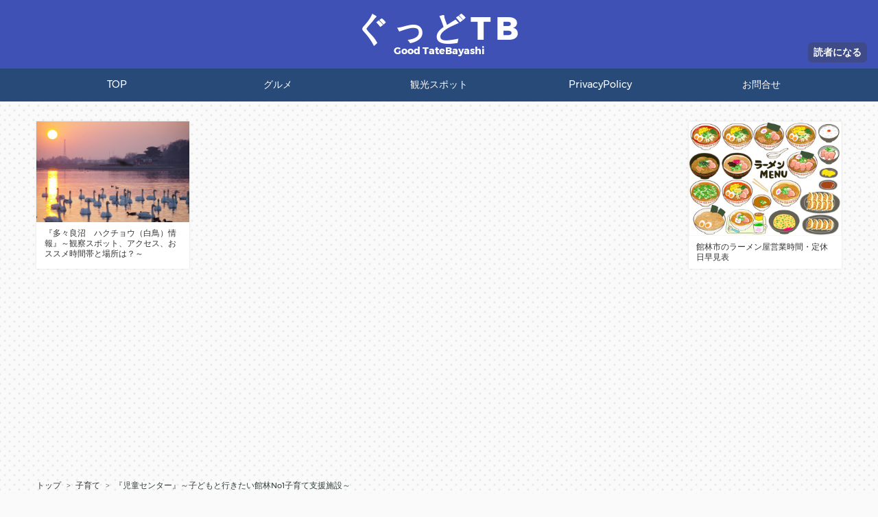

--- FILE ---
content_type: text/html; charset=utf-8
request_url: https://www.tatebayashi-matome.info/entry/2018/03/10/064239
body_size: 14873
content:
<!DOCTYPE html>
<html
  lang="ja"

data-admin-domain="//blog.hatena.ne.jp"
data-admin-origin="https://blog.hatena.ne.jp"
data-author="t-shock"
data-avail-langs="ja en"
data-blog="t-shock.hatenablog.com"
data-blog-host="t-shock.hatenablog.com"
data-blog-is-public="1"
data-blog-name="ぐっどTB"
data-blog-owner="t-shock"
data-blog-show-ads=""
data-blog-show-sleeping-ads=""
data-blog-uri="https://www.tatebayashi-matome.info/"
data-blog-uuid="8599973812343707669"
data-blogs-uri-base="https://www.tatebayashi-matome.info"
data-brand="pro"
data-data-layer="{&quot;hatenablog&quot;:{&quot;admin&quot;:{},&quot;analytics&quot;:{&quot;brand_property_id&quot;:&quot;&quot;,&quot;measurement_id&quot;:&quot;&quot;,&quot;non_sampling_property_id&quot;:&quot;&quot;,&quot;property_id&quot;:&quot;UA-117106679-1&quot;,&quot;separated_property_id&quot;:&quot;UA-29716941-18&quot;},&quot;blog&quot;:{&quot;blog_id&quot;:&quot;8599973812343707669&quot;,&quot;content_seems_japanese&quot;:&quot;true&quot;,&quot;disable_ads&quot;:&quot;custom_domain&quot;,&quot;enable_ads&quot;:&quot;false&quot;,&quot;enable_keyword_link&quot;:&quot;false&quot;,&quot;entry_show_footer_related_entries&quot;:&quot;true&quot;,&quot;force_pc_view&quot;:&quot;true&quot;,&quot;is_public&quot;:&quot;true&quot;,&quot;is_responsive_view&quot;:&quot;true&quot;,&quot;is_sleeping&quot;:&quot;true&quot;,&quot;lang&quot;:&quot;ja&quot;,&quot;name&quot;:&quot;\u3050\u3063\u3069TB&quot;,&quot;owner_name&quot;:&quot;t-shock&quot;,&quot;uri&quot;:&quot;https://www.tatebayashi-matome.info/&quot;},&quot;brand&quot;:&quot;pro&quot;,&quot;page_id&quot;:&quot;entry&quot;,&quot;permalink_entry&quot;:{&quot;author_name&quot;:&quot;t-shock&quot;,&quot;categories&quot;:&quot;\u5b50\u80b2\u3066\t\u65bd\u8a2d\u7d39\u4ecb&quot;,&quot;character_count&quot;:1472,&quot;date&quot;:&quot;2018-03-10&quot;,&quot;entry_id&quot;:&quot;17391345971623863788&quot;,&quot;first_category&quot;:&quot;\u5b50\u80b2\u3066&quot;,&quot;hour&quot;:&quot;6&quot;,&quot;title&quot;:&quot;\u300e\u5150\u7ae5\u30bb\u30f3\u30bf\u30fc\u300f\uff5e\u5b50\u3069\u3082\u3068\u884c\u304d\u305f\u3044\u9928\u6797No1\u5b50\u80b2\u3066\u652f\u63f4\u65bd\u8a2d\uff5e&quot;,&quot;uri&quot;:&quot;https://www.tatebayashi-matome.info/entry/2018/03/10/064239&quot;},&quot;pro&quot;:&quot;pro&quot;,&quot;router_type&quot;:&quot;blogs&quot;}}"
data-device="pc"
data-dont-recommend-pro="false"
data-global-domain="https://hatena.blog"
data-globalheader-color="b"
data-globalheader-type="pc"
data-has-touch-view="1"
data-help-url="https://help.hatenablog.com"
data-no-suggest-touch-view="1"
data-page="entry"
data-parts-domain="https://hatenablog-parts.com"
data-plus-available="1"
data-pro="true"
data-router-type="blogs"
data-sentry-dsn="https://03a33e4781a24cf2885099fed222b56d@sentry.io/1195218"
data-sentry-environment="production"
data-sentry-sample-rate="0.1"
data-static-domain="https://cdn.blog.st-hatena.com"
data-version="eaea272eb8e81c181a130f9f518cd0"




  data-initial-state="{}"

  >
  <head prefix="og: http://ogp.me/ns# fb: http://ogp.me/ns/fb# article: http://ogp.me/ns/article#">

  

  
  <meta name="viewport" content="width=device-width, initial-scale=1.0" />


  


  

  <meta name="robots" content="max-image-preview:large" />


  <meta charset="utf-8"/>
  <meta http-equiv="X-UA-Compatible" content="IE=7; IE=9; IE=10; IE=11" />
  <title>『児童センター』～子どもと行きたい館林No1子育て支援施設～ - ぐっどTB</title>

  
  <link rel="canonical" href="https://www.tatebayashi-matome.info/entry/2018/03/10/064239"/>



  

<meta itemprop="name" content="『児童センター』～子どもと行きたい館林No1子育て支援施設～ - ぐっどTB"/>

  <meta itemprop="image" content="https://cdn.image.st-hatena.com/image/scale/fe4367c13fbae837c3b64f98e52336c8f20692c0/backend=imagemagick;version=1;width=1300/https%3A%2F%2Fcdn-ak.f.st-hatena.com%2Fimages%2Ffotolife%2Ft%2Ft-shock%2F20180310%2F20180310060237.jpg"/>


  <meta property="og:title" content="『児童センター』～子どもと行きたい館林No1子育て支援施設～ - ぐっどTB"/>
<meta property="og:type" content="article"/>
  <meta property="og:url" content="https://www.tatebayashi-matome.info/entry/2018/03/10/064239"/>

  <meta property="og:image" content="https://cdn.image.st-hatena.com/image/scale/fe4367c13fbae837c3b64f98e52336c8f20692c0/backend=imagemagick;version=1;width=1300/https%3A%2F%2Fcdn-ak.f.st-hatena.com%2Fimages%2Ffotolife%2Ft%2Ft-shock%2F20180310%2F20180310060237.jpg"/>

<meta property="og:image:alt" content="『児童センター』～子どもと行きたい館林No1子育て支援施設～ - ぐっどTB"/>
    <meta property="og:description" content="館林市でNo1とも言える子育て支援施設「児童センター」を紹介したいと思います。" />
<meta property="og:site_name" content="ぐっどTB"/>

  <meta property="article:published_time" content="2018-03-09T21:42:39Z" />

    <meta property="article:tag" content="子育て" />
    <meta property="article:tag" content="施設紹介" />
      <meta name="twitter:card"  content="summary_large_image" />
    <meta name="twitter:image" content="https://cdn.image.st-hatena.com/image/scale/fe4367c13fbae837c3b64f98e52336c8f20692c0/backend=imagemagick;version=1;width=1300/https%3A%2F%2Fcdn-ak.f.st-hatena.com%2Fimages%2Ffotolife%2Ft%2Ft-shock%2F20180310%2F20180310060237.jpg" />  <meta name="twitter:title" content="『児童センター』～子どもと行きたい館林No1子育て支援施設～ - ぐっどTB" />    <meta name="twitter:description" content="館林市でNo1とも言える子育て支援施設「児童センター」を紹介したいと思います。" />  <meta name="twitter:app:name:iphone" content="はてなブログアプリ" />
  <meta name="twitter:app:id:iphone" content="583299321" />
  <meta name="twitter:app:url:iphone" content="hatenablog:///open?uri=https%3A%2F%2Fwww.tatebayashi-matome.info%2Fentry%2F2018%2F03%2F10%2F064239" />  <meta name="twitter:site" content="@tatebayasiorder" />
  
    <meta name="description" content="館林市でNo1とも言える子育て支援施設「児童センター」を紹介したいと思います。" />
    <meta name="google-site-verification" content="O4XGhFpXuxGHQvogwNHCRGTv6NeeUWuhYCVWQtbFjto" />
    <meta name="keywords" content="館林市　ブログ　グルメ　お土産　観光 まとめ" />
    <meta name="msvalidate.01" content="F295910D65654836E69FE41100AADB3B" />


  
<script
  id="embed-gtm-data-layer-loader"
  data-data-layer-page-specific="{&quot;hatenablog&quot;:{&quot;blogs_permalink&quot;:{&quot;is_author_pro&quot;:&quot;true&quot;,&quot;blog_afc_issued&quot;:&quot;false&quot;,&quot;has_related_entries_with_elasticsearch&quot;:&quot;true&quot;,&quot;is_blog_sleeping&quot;:&quot;true&quot;,&quot;entry_afc_issued&quot;:&quot;false&quot;}}}"
>
(function() {
  function loadDataLayer(elem, attrName) {
    if (!elem) { return {}; }
    var json = elem.getAttribute(attrName);
    if (!json) { return {}; }
    return JSON.parse(json);
  }

  var globalVariables = loadDataLayer(
    document.documentElement,
    'data-data-layer'
  );
  var pageSpecificVariables = loadDataLayer(
    document.getElementById('embed-gtm-data-layer-loader'),
    'data-data-layer-page-specific'
  );

  var variables = [globalVariables, pageSpecificVariables];

  if (!window.dataLayer) {
    window.dataLayer = [];
  }

  for (var i = 0; i < variables.length; i++) {
    window.dataLayer.push(variables[i]);
  }
})();
</script>

<!-- Google Tag Manager -->
<script>(function(w,d,s,l,i){w[l]=w[l]||[];w[l].push({'gtm.start':
new Date().getTime(),event:'gtm.js'});var f=d.getElementsByTagName(s)[0],
j=d.createElement(s),dl=l!='dataLayer'?'&l='+l:'';j.async=true;j.src=
'https://www.googletagmanager.com/gtm.js?id='+i+dl;f.parentNode.insertBefore(j,f);
})(window,document,'script','dataLayer','GTM-P4CXTW');</script>
<!-- End Google Tag Manager -->











  <link rel="shortcut icon" href="https://www.tatebayashi-matome.info/icon/favicon">
<link rel="apple-touch-icon" href="https://www.tatebayashi-matome.info/icon/touch">
<link rel="icon" sizes="192x192" href="https://www.tatebayashi-matome.info/icon/link">

  

<link rel="alternate" type="application/atom+xml" title="Atom" href="https://www.tatebayashi-matome.info/feed"/>
<link rel="alternate" type="application/rss+xml" title="RSS2.0" href="https://www.tatebayashi-matome.info/rss"/>

  <link rel="alternate" type="application/json+oembed" href="https://hatena.blog/oembed?url=https%3A%2F%2Fwww.tatebayashi-matome.info%2Fentry%2F2018%2F03%2F10%2F064239&amp;format=json" title="oEmbed Profile of 『児童センター』～子どもと行きたい館林No1子育て支援施設～"/>
<link rel="alternate" type="text/xml+oembed" href="https://hatena.blog/oembed?url=https%3A%2F%2Fwww.tatebayashi-matome.info%2Fentry%2F2018%2F03%2F10%2F064239&amp;format=xml" title="oEmbed Profile of 『児童センター』～子どもと行きたい館林No1子育て支援施設～"/>
  
  <link rel="author" href="http://www.hatena.ne.jp/t-shock/">

  

  
      <link rel="preload" href="https://cdn-ak.f.st-hatena.com/images/fotolife/t/t-shock/20180915/20180915130147.jpg" as="image"/>


  
    
<link rel="stylesheet" type="text/css" href="https://cdn.blog.st-hatena.com/css/blog.css?version=eaea272eb8e81c181a130f9f518cd0"/>

    
  <link rel="stylesheet" type="text/css" href="https://usercss.blog.st-hatena.com/blog_style/8599973812343707669/ae96cd76f7b72027f4d5792767e0e093ff247d26"/>
  
  

  

  
<script> </script>

  
<style>
  div#google_afc_user,
  div.google-afc-user-container,
  div.google_afc_image,
  div.google_afc_blocklink {
      display: block !important;
  }
</style>


  

  
    <script type="application/ld+json">{"@context":"http://schema.org","@type":"Article","dateModified":"2019-12-08T15:16:01+09:00","datePublished":"2018-03-10T06:42:39+09:00","description":"館林市でNo1とも言える子育て支援施設「児童センター」を紹介したいと思います。","headline":"『児童センター』～子どもと行きたい館林No1子育て支援施設～","image":["https://cdn-ak.f.st-hatena.com/images/fotolife/t/t-shock/20180310/20180310060237.jpg"],"mainEntityOfPage":{"@id":"https://www.tatebayashi-matome.info/entry/2018/03/10/064239","@type":"WebPage"}}</script>

  

  <script async src="//pagead2.googlesyndication.com/pagead/js/adsbygoogle.js"></script>
<script>
     (adsbygoogle = window.adsbygoogle || []).push({
          google_ad_client: "ca-pub-9587304622925278",
          enable_page_level_ads: true
     });
</script>


  

</head>

  <body class="page-entry enable-top-editarea enable-bottom-editarea category-子育て category-施設紹介 globalheader-ng-enabled">
    

<div id="globalheader-container"
  data-brand="hatenablog"
  
  >
  <iframe id="globalheader" height="37" frameborder="0" allowTransparency="true"></iframe>
</div>


  
  
  
    <nav class="
      blog-controlls
      
    ">
      <div class="blog-controlls-blog-icon">
        <a href="https://www.tatebayashi-matome.info/">
          <img src="https://cdn.image.st-hatena.com/image/square/f8629621fa30c5f71e618b8d5a4108687769c1e8/backend=imagemagick;height=128;version=1;width=128/https%3A%2F%2Fcdn.user.blog.st-hatena.com%2Fblog_custom_icon%2F150527929%2F1535754507287648" alt="ぐっどTB"/>
        </a>
      </div>
      <div class="blog-controlls-title">
        <a href="https://www.tatebayashi-matome.info/">ぐっどTB</a>
      </div>
      <a href="https://blog.hatena.ne.jp/t-shock/t-shock.hatenablog.com/subscribe?utm_source=blogs_topright_button&amp;utm_medium=button&amp;utm_campaign=subscribe_blog" class="blog-controlls-subscribe-btn test-blog-header-controlls-subscribe">
        読者になる
      </a>
    </nav>
  

  <div id="container">
    <div id="container-inner">
      <header id="blog-title" data-brand="hatenablog">
  <div id="blog-title-inner" >
    <div id="blog-title-content">
      <h1 id="title"><a href="https://www.tatebayashi-matome.info/">ぐっどTB</a></h1>
      
        <h2 id="blog-description">Good TateBayashi</h2>
      
    </div>
  </div>
</header>

      
  <div id="top-editarea">
    <div style="overflow-x:auto;">
<div id="zeno-menu">
<ul class="zeno-menu">
    <li><a href="https://www.tatebayashi-matome.info/">TOP</a></li>
    <li><a href="http://www.tatebayashi-matome.info/archive/category/グルメ">グルメ</a></li>
    <li><a href="http://www.tatebayashi-matome.info/archive/category/施設紹介">観光スポット</a></li>
    <li><a href="http://www.tatebayashi-matome.info/policy">PrivacyPolicy</a></li>
    <li><a href="http://www.tatebayashi-matome.info/contacts">お問合せ</a></li>
</ul>
</div>
</div>

<div class="recommends">
    <a href="https://www.tatebayashi-matome.info/entry/tatarahakucho" class="recommend-entry"><img src="https://cdn-ak.f.st-hatena.com/images/fotolife/t/t-shock/20181216/20181216203341.jpg" class="recommend-img" /><span class="recommend-title">『多々良沼　ハクチョウ（白鳥）情報』～観察スポット、アクセス、おススメ時間帯と場所は？～</span></a>
    <a href="https://www.tatebayashi-matome.info/entry/TBra-menyahayami" class="recommend-entry"><img src="https://cdn-ak.f.st-hatena.com/images/fotolife/t/t-shock/20191214/20191214213918.jpg" class="recommend-img" /><span class="recommend-title">館林市のラーメン屋営業時間・定休日早見表</span></a>

</div>


<!-- tatebayashimatome_ue -->
<center><ins class="adsbygoogle"
     style="display:block"
     data-ad-client="ca-pub-9587304622925278"
     data-ad-slot="6550027954"
     data-ad-format="auto"></ins></center>
<script>
(adsbygoogle = window.adsbygoogle || []).push({});
</script>
</div>

  </div>


      
          <div id="top-box">
    <div class="breadcrumb" data-test-id="breadcrumb">
      <div class="breadcrumb-inner">
        <a class="breadcrumb-link" href="https://www.tatebayashi-matome.info/"><span>トップ</span></a>          <span class="breadcrumb-gt">&gt;</span>          <span class="breadcrumb-child">            <a class="breadcrumb-child-link" href="https://www.tatebayashi-matome.info/archive/category/%E5%AD%90%E8%82%B2%E3%81%A6"><span>子育て</span></a>          </span>            <span class="breadcrumb-gt">&gt;</span>          <span class="breadcrumb-child">            <span>『児童センター』～子どもと行きたい館林No1子育て支援施設～</span>          </span>      </div>
    </div>
  </div>
  <script type="application/ld+json" class="test-breadcrumb-json-ld">
    {"@context":"http://schema.org","itemListElement":[{"@type":"ListItem","item":{"@id":"https://www.tatebayashi-matome.info/","name":"トップ"},"position":1},{"@type":"ListItem","position":2,"item":{"name":"子育て","@id":"https://www.tatebayashi-matome.info/archive/category/%E5%AD%90%E8%82%B2%E3%81%A6"}}],"@type":"BreadcrumbList"}
  </script>
      
      




<div id="content" class="hfeed"
  
  >
  <div id="content-inner">
    <div id="wrapper">
      <div id="main">
        <div id="main-inner">
          

          



          
  
  <!-- google_ad_section_start -->
  <!-- rakuten_ad_target_begin -->
  
  
  

  

  
    
      
        <article class="entry hentry test-hentry js-entry-article date-first autopagerize_page_element chars-200 words-100 mode-html entry-odd" id="entry-17391345971623863788" data-keyword-campaign="" data-uuid="17391345971623863788" data-publication-type="entry">
  <div class="entry-inner">
    <header class="entry-header">
  
    <div class="date entry-date first">
    <a href="https://www.tatebayashi-matome.info/archive/2018/03/10" rel="nofollow">
      <time datetime="2018-03-09T21:42:39Z" title="2018-03-09T21:42:39Z">
        <span class="date-year">2018</span><span class="hyphen">-</span><span class="date-month">03</span><span class="hyphen">-</span><span class="date-day">10</span>
      </time>
    </a>
      </div>
  <h1 class="entry-title">
  <a href="https://www.tatebayashi-matome.info/entry/2018/03/10/064239" class="entry-title-link bookmark">『児童センター』～子どもと行きたい館林No1子育て支援施設～</a>
</h1>

  
  

  <div class="entry-categories categories">
    
    <a href="https://www.tatebayashi-matome.info/archive/category/%E5%AD%90%E8%82%B2%E3%81%A6" class="entry-category-link category-子育て">子育て</a>
    
    <a href="https://www.tatebayashi-matome.info/archive/category/%E6%96%BD%E8%A8%AD%E7%B4%B9%E4%BB%8B" class="entry-category-link category-施設紹介">施設紹介</a>
    
  </div>


  
  <div class="customized-header">
    <div class="entry-header-html"><div class="snsbtns1">
<a href="http://www.facebook.com/sharer.php?u=https%3A%2F%2Fwww.tatebayashi-matome.info%2Fentry%2F2018%2F03%2F10%2F064239" class="sns-fb">Facebook</a>
<a href="http://twitter.com/share?url=https%3A%2F%2Fwww.tatebayashi-matome.info%2Fentry%2F2018%2F03%2F10%2F064239&text=『児童センター』～子どもと行きたい館林No1子育て支援施設～" onclick="window.open('http://twitter.com/share?url=https%3A%2F%2Fwww.tatebayashi-matome.info%2Fentry%2F2018%2F03%2F10%2F064239&text=『児童センター』～子どもと行きたい館林No1子育て支援施設～', '', 'width=500,height=400'); return false;" class="sns-tw">Twitter</a>
<a href="http://getpocket.com/edit?url=https%3A%2F%2Fwww.tatebayashi-matome.info%2Fentry%2F2018%2F03%2F10%2F064239&title=『児童センター』～子どもと行きたい館林No1子育て支援施設～" class="sns-po">Pocket</a>
<a href="http://b.hatena.ne.jp/entry/https%3A%2F%2Fwww.tatebayashi-matome.info%2Fentry%2F2018%2F03%2F10%2F064239" class="hatena-bookmark-button sns-hb" data-hatena-bookmark-layout="simple">Hatebu</a>
<script type="text/javascript" src="http://b.st-hatena.com/js/bookmark_button.js" charset="utf-8" async="async"></script>
</div></div>
  </div>


  

</header>

    


    <div class="entry-content hatenablog-entry">
  
    <p><img class="hatena-fotolife" title="f:id:t-shock:20180915130147j:plain" src="https://cdn-ak.f.st-hatena.com/images/fotolife/t/t-shock/20180915/20180915130147.jpg" alt="f:id:t-shock:20180915130147j:plain" /></p>
<p><span style="display: inline !important; float: none; background-color: #ffffff; color: #242527; cursor: text; font-family: Helvetica Neue,Helvetica,Arial,ヒラギノ角ゴ Pro W3,Hiragino Kaku Gothic Pro,メイリオ,Meiryo,ＭＳ Ｐゴシック,MS PGothic,sans-serif; font-size: 16px; font-style: normal; font-variant: normal; font-weight: 400; letter-spacing: normal; orphans: 2; text-align: left; text-decoration: none; text-indent: 0px; text-transform: none; -webkit-text-stroke-width: 0px; white-space: normal; word-spacing: 0px;">館林市でNo1とも言える子育て支援施設「児童センター」を紹介したいと思います。</span></p>


<h3>施設概要</h3>
<p style="background-color: transparent; color: #3d3f44; font-family: Helvetica Neue,Helvetica,Arial,ヒラギノ角ゴ Pro W3,Hiragino Kaku Gothic Pro,メイリオ,Meiryo,ＭＳ Ｐゴシック,MS PGothic,sans-serif; font-size: 16px; font-style: normal; font-variant: normal; font-weight: 400; letter-spacing: normal; line-height: 24px; orphans: 2; text-align: left; text-decoration: none; text-indent: 0px; text-transform: none; -webkit-text-stroke-width: 0px; white-space: normal; word-spacing: 0px; padding: 0px; margin: 8px 0px 8px 0px;">電話番号　 <span style="background-color: transparent; color: #3d3f44; cursor: text; display: inline; float: none; font-family: Helvetica Neue,Helvetica,Arial,ヒラギノ角ゴ Pro W3,Hiragino Kaku Gothic Pro,メイリオ,Meiryo,ＭＳ Ｐゴシック,MS PGothic,sans-serif; font-size: 16px; font-style: normal; font-variant: normal; font-weight: 400; letter-spacing: normal; orphans: 2; text-align: left; text-decoration: none; text-indent: 0px; text-transform: none; -webkit-text-stroke-width: 0px; white-space: normal; word-spacing: 0px;">0276-73-1522</span></p>
<p style="background-color: transparent; color: #3d3f44; font-family: Helvetica Neue,Helvetica,Arial,ヒラギノ角ゴ Pro W3,Hiragino Kaku Gothic Pro,メイリオ,Meiryo,ＭＳ Ｐゴシック,MS PGothic,sans-serif; font-size: 16px; font-style: normal; font-variant: normal; font-weight: 400; letter-spacing: normal; line-height: 24px; orphans: 2; text-align: left; text-decoration: none; text-indent: 0px; text-transform: none; -webkit-text-stroke-width: 0px; white-space: normal; word-spacing: 0px; padding: 0px; margin: 8px 0px 8px 0px;">開館時間 １０：００～１７：００</p>
<p style="background-color: transparent; color: #242527; font-family: Helvetica Neue,Helvetica,Arial,ヒラギノ角ゴ Pro W3,Hiragino Kaku Gothic Pro,メイリオ,Meiryo,ＭＳ Ｐゴシック,MS PGothic,sans-serif; font-size: 16px; font-style: normal; font-variant: normal; font-weight: 400; letter-spacing: normal; line-height: 24px; orphans: 2; text-align: left; text-decoration: none; text-indent: 0px; text-transform: none; -webkit-text-stroke-width: 0px; white-space: normal; word-spacing: 0px; padding: 0px; margin: 8px 0px 8px 0px;">休館日　月曜日（祝日の場合は開館）</p>
<p style="background-color: transparent; color: #242527; font-family: Helvetica Neue,Helvetica,Arial,ヒラギノ角ゴ Pro W3,Hiragino Kaku Gothic Pro,メイリオ,Meiryo,ＭＳ Ｐゴシック,MS PGothic,sans-serif; font-size: 16px; font-style: normal; font-variant: normal; font-weight: 400; letter-spacing: normal; line-height: 24px; orphans: 2; text-align: left; text-decoration: none; text-indent: 0px; text-transform: none; -webkit-text-stroke-width: 0px; white-space: normal; word-spacing: 0px; padding: 0px; margin: 8px 0px 8px 0px;">　　　　祝日の翌日</p>
<p style="background-color: transparent; color: #242527; font-family: Helvetica Neue,Helvetica,Arial,ヒラギノ角ゴ Pro W3,Hiragino Kaku Gothic Pro,メイリオ,Meiryo,ＭＳ Ｐゴシック,MS PGothic,sans-serif; font-size: 16px; font-style: normal; font-variant: normal; font-weight: 400; letter-spacing: normal; line-height: 24px; orphans: 2; text-align: left; text-decoration: none; text-indent: 0px; text-transform: none; -webkit-text-stroke-width: 0px; white-space: normal; word-spacing: 0px; padding: 0px; margin: 8px 0px 8px 0px;">　　　　年末年始（12月29日～1月3日）</p>
<p style="background-color: transparent; color: #3d3f44; font-family: Helvetica Neue,Helvetica,Arial,ヒラギノ角ゴ Pro W3,Hiragino Kaku Gothic Pro,メイリオ,Meiryo,ＭＳ Ｐゴシック,MS PGothic,sans-serif; font-size: 16px; font-style: normal; font-variant: normal; font-weight: 400; letter-spacing: normal; line-height: 24px; orphans: 2; text-align: left; text-decoration: none; text-indent: 0px; text-transform: none; -webkit-text-stroke-width: 0px; white-space: normal; word-spacing: 0px; padding: 0px; margin: 8px 0px 8px 0px;"> </p>
<h4>住所及び地図 </h4>
<p style="background-color: transparent; color: #242527; font-family: Helvetica Neue,Helvetica,Arial,ヒラギノ角ゴ Pro W3,Hiragino Kaku Gothic Pro,メイリオ,Meiryo,ＭＳ Ｐゴシック,MS PGothic,sans-serif; font-size: 16px; font-style: normal; font-variant: normal; font-weight: 400; letter-spacing: normal; line-height: 24px; orphans: 2; text-align: left; text-decoration: none; text-indent: 0px; text-transform: none; -webkit-text-stroke-width: 0px; white-space: normal; word-spacing: 0px; padding: 0px; margin: 8px 0px 8px 0px;"><span style="background-color: transparent; color: #242527; cursor: text; display: inline; float: none; font-family: Helvetica Neue,Helvetica,Arial,ヒラギノ角ゴ Pro W3,Hiragino Kaku Gothic Pro,メイリオ,Meiryo,ＭＳ Ｐゴシック,MS PGothic,sans-serif; font-size: 16px; font-style: normal; font-variant: normal; font-weight: 400; letter-spacing: normal; orphans: 2; text-align: left; text-decoration: none; text-indent: 0px; text-transform: none; -webkit-text-stroke-width: 0px; white-space: normal; word-spacing: 0px;">住所　</span><span style="background-color: transparent; color: #3d3f44; cursor: text; display: inline; float: none; font-family: Helvetica Neue,Helvetica,Arial,ヒラギノ角ゴ Pro W3,Hiragino Kaku Gothic Pro,メイリオ,Meiryo,ＭＳ Ｐゴシック,MS PGothic,sans-serif; font-size: 16px; font-style: normal; font-variant: normal; font-weight: 400; letter-spacing: normal; orphans: 2; text-align: left; text-decoration: none; text-indent: 0px; text-transform: none; -webkit-text-stroke-width: 0px; white-space: normal; word-spacing: 0px;">群馬県館林市大手町１０－５５</span></p>
<p style="background-color: transparent; color: #242527; font-family: Helvetica Neue,Helvetica,Arial,ヒラギノ角ゴ Pro W3,Hiragino Kaku Gothic Pro,メイリオ,Meiryo,ＭＳ Ｐゴシック,MS PGothic,sans-serif; font-size: 16px; font-style: normal; font-variant: normal; font-weight: 400; letter-spacing: normal; line-height: 24px; orphans: 2; text-align: left; text-decoration: none; text-indent: 0px; text-transform: none; -webkit-text-stroke-width: 0px; white-space: normal; word-spacing: 0px; padding: 0px; margin: 8px 0px 8px 0px;"><iframe style="border-image-outset: 0; border-image-repeat: stretch; border-image-slice: 100%; border-image-source: none; border-image-width: 1; border: 0px none #242527;" src="https://www.google.com/maps/embed?pb=!1m18!1m12!1m3!1d51488.78745559399!2d139.50155752374877!3d36.238298397297605!2m3!1f0!2f0!3f0!3m2!1i1024!2i768!4f13.1!3m3!1m2!1s0x601f3008af55f2b7%3A0x946b7873c5bb76e3!2z6aSo5p6X5biCIOWFkOerpeOCu-ODs-OCv-ODvA!5e0!3m2!1sja!2sjp!4v1520632364563" width="600" height="450" frameborder="0" allowfullscreen=""></iframe></p>
<p style="background-color: transparent; color: #242527; font-family: Helvetica Neue,Helvetica,Arial,ヒラギノ角ゴ Pro W3,Hiragino Kaku Gothic Pro,メイリオ,Meiryo,ＭＳ Ｐゴシック,MS PGothic,sans-serif; font-size: 16px; font-style: normal; font-variant: normal; font-weight: 400; letter-spacing: normal; line-height: 24px; orphans: 2; text-align: left; text-decoration: none; text-indent: 0px; text-transform: none; -webkit-text-stroke-width: 0px; white-space: normal; word-spacing: 0px; padding: 0px; margin: 8px 0px 8px 0px;"> </p>
<p>児童センターは昭和５８年４月に開所した子育て支援施設でT-shockも子どもの頃に目いっぱい遊ばせてもらった記憶があります。</p>
<p><span style="text-decoration: underline;">事務室の前にある利用名簿に名前を書けば、無料で遊ぶことができます。</span></p>
<p>子どもの頃はあまり感じるというか考える事もなかったのですが、今自分が子どもを育てる立場になって、充実した施設である事を実感しているので記事を書かせていただきます。施設の概要については下記の館林市公式ホームページからご確認ください。</p>
<p><a href="http://www.city.tatebayashi.gunma.jp/docs/2012051600045/">児童センター施設案内 | 館林市公式ホームページ</a></p>
<p> </p>
<h3><strong>１．乳幼児に優しい２F集会室</strong></h3>
<p><img class="hatena-fotolife" title="f:id:t-shock:20180915130026j:plain" src="https://cdn-ak.f.st-hatena.com/images/fotolife/t/t-shock/20180915/20180915130026.jpg" alt="f:id:t-shock:20180915130026j:plain" /></p>
<p>赤ちゃんの首もすわってきて、ハイハイができるようになって、子どもを連れて遊びに行こう！と思った時に、ただ子どもをベビーカーに乗せて、あるいは抱っこして連れて歩くのではお母さんが疲れてしまいますよね。</p>
<p>そんな時におススメなのが児童センターの２F集会室です。床が布マットとなっており、はいはいしたての危なっかしい状態でも安心して遊ばせる事ができます。（少し大きなお兄さん・お姉さんがいる時は注意ですが）</p>
<p>乳幼児が遊べる滑り台やお人形、車など子どもが興味をもって遊んでくれそうなアイテムが充実しているため、目は離せないにしても手は放して、子どもの自主性に任せて自由に遊ばせる事ができます。</p>
<h3><strong>２．幼児～中学生まで幅広く人気の１F遊戯室</strong></h3>
<p><img class="hatena-fotolife" title="f:id:t-shock:20180310060539j:plain" src="https://cdn-ak.f.st-hatena.com/images/fotolife/t/t-shock/20180310/20180310060539.jpg" alt="f:id:t-shock:20180310060539j:plain" /></p>
<p>ここの一番人気は何といっても巨大トランポリン。小学生の頃、このトランポリンがやりたくて、何度も足を運んだ記憶があります。</p>
<p>先日、３歳の子どもと<span style="text-decoration: underline;">一緒に</span>飛んでみましたが、子どもも大喜びでした。</p>
<p>他にも跳び箱やボタン押しゲーム（壁の点滅するボタンを時間内に押していくゲーム）や卓球台があります。卓球のラケットと球は事務室で借りる事ができ、この日も中学生が遊んでいました。</p>
<p> </p>
<h3>３．外で元気いっぱい遊べる遊園広場</h3>
<p><img class="hatena-fotolife" title="f:id:t-shock:20180915130400j:plain" src="https://cdn-ak.f.st-hatena.com/images/fotolife/t/t-shock/20180915/20180915130400.jpg" alt="f:id:t-shock:20180915130400j:plain" /></p>
<p>みんなで遊ぶには丁度良い広さ。</p>
<p><img class="hatena-fotolife" title="f:id:t-shock:20180915130533j:plain" src="https://cdn-ak.f.st-hatena.com/images/fotolife/t/t-shock/20180915/20180915130533.jpg" alt="f:id:t-shock:20180915130533j:plain" /></p>
<p>雲梯もあります。</p>
<p><img class="hatena-fotolife" title="f:id:t-shock:20180915130536j:plain" src="https://cdn-ak.f.st-hatena.com/images/fotolife/t/t-shock/20180915/20180915130536.jpg" alt="f:id:t-shock:20180915130536j:plain" /></p>
<p>タイヤ渡りと複合遊具</p>
<p><img class="hatena-fotolife" title="f:id:t-shock:20180915130538j:plain" src="https://cdn-ak.f.st-hatena.com/images/fotolife/t/t-shock/20180915/20180915130538.jpg" alt="f:id:t-shock:20180915130538j:plain" /></p>
<p>岩（風）のオブジェもあります。うちの子は<span style="display: inline !important; float: none; background-color: transparent; color: #242527; cursor: text; font-family: Helvetica Neue,Helvetica,Arial,ヒラギノ角ゴ Pro W3,Hiragino Kaku Gothic Pro,メイリオ,Meiryo,ＭＳ Ｐゴシック,MS PGothic,sans-serif; font-size: 16px; font-style: normal; font-variant: normal; font-weight: 400; letter-spacing: normal; orphans: 2; text-align: left; text-decoration: none; text-indent: 0px; text-transform: none; -webkit-text-stroke-width: 0px; white-space: normal; word-spacing: 0px;">何となく</span>ここで戦いごっこをするのが好きみたいです。</p>
<h3>４．幼児向けの本が充実。図書室（２F）</h3>
<p><img class="hatena-fotolife" title="f:id:t-shock:20180915131330j:plain" src="https://cdn-ak.f.st-hatena.com/images/fotolife/t/t-shock/20180915/20180915131330.jpg" alt="f:id:t-shock:20180915131330j:plain" /></p>
<p>幼児向けの図書がいっぱいあります。これらの本はこの場所で読む事はもちろん、１階受付で簡単な手続きをすれば借りる事もできます。</p>
<p><img class="hatena-fotolife" title="f:id:t-shock:20180915131333j:plain" src="https://cdn-ak.f.st-hatena.com/images/fotolife/t/t-shock/20180915/20180915131333.jpg" alt="f:id:t-shock:20180915131333j:plain" /></p>
<p>勉強机もあります。たまーにここで小学生が勉強しているのを見かけます。</p>
<p><img class="hatena-fotolife" title="f:id:t-shock:20180915131328j:plain" src="https://cdn-ak.f.st-hatena.com/images/fotolife/t/t-shock/20180915/20180915131328.jpg" alt="f:id:t-shock:20180915131328j:plain" /></p>
<h3><strong>５．イベントも充実</strong></h3>
<p>児童センターでは乳幼児と親子を対象に月に２回程度、小学生を対象に月１回程度、イベントを開催しています。児童館で開催されるイベントは妻は頻繁に参加させていただいてますが、私はあまり参加したことがないため、詳しくは書けませんが、いつも家に帰ると工作したおもちゃや絵などが置いてあります。イベントの情報は下記で確認が出来ます。</p>
<p><a href="http://www.city.tatebayashi.gunma.jp/docs/2010092400020/">館林市児童館だより | 館林市公式ホームページ</a></p>
<p> </p>
<h3><span style="font-size: 16px;"><strong><span style="text-align: left; color: #3d3f44; text-transform: none; text-indent: 0px; letter-spacing: normal; font-family: Helvetica Neue,Helvetica,Arial,ヒラギノ角ゴ Pro W3,Hiragino Kaku Gothic Pro,メイリオ,Meiryo,ＭＳ Ｐゴシック,MS PGothic,sans-serif; font-style: normal; font-variant: normal; text-decoration: none; word-spacing: 0px; display: inline !important; white-space: normal; cursor: text; orphans: 2; float: none; -webkit-text-stroke-width: 0px; background-color: transparent;">６．まとめ</span></strong></span></h3>
<p>他にも図書室で絵本を読んだり、パズルの貸し出しをしていたり、外の滑り台、車の乗りもの、竹馬など元気いっぱい遊んだりする事ができ、３歳になるうちの子はほぼ１日いても飽きる事がありません。</p>
<p>子どもと遊びに行く場所って限られてしまい、悩みますが、無料で遊べますし、市外在住の方にもおススメです！是非遊びに来てください。</p>
<p> </p>
<p> </p>
<p><br /><br /><br /><br /><br /></p>
    
    




    

  
</div>

    
  <footer class="entry-footer">
    
    <div class="entry-tags-wrapper">
  <div class="entry-tags">  </div>
</div>

    <p class="entry-footer-section track-inview-by-gtm" data-gtm-track-json="{&quot;area&quot;: &quot;finish_reading&quot;}">
  <span class="author vcard"><span class="fn" data-load-nickname="1" data-user-name="t-shock" >t-shock</span></span>
  <span class="entry-footer-time"><a href="https://www.tatebayashi-matome.info/entry/2018/03/10/064239"><time data-relative datetime="2018-03-09T21:42:39Z" title="2018-03-09T21:42:39Z" class="updated">2018-03-10 06:42</time></a></span>
  
  
  
    <span class="
      entry-footer-subscribe
      
    " data-test-blog-controlls-subscribe>
      <a href="https://blog.hatena.ne.jp/t-shock/t-shock.hatenablog.com/subscribe?utm_campaign=subscribe_blog&amp;utm_source=blogs_entry_footer&amp;utm_medium=button">
        読者になる
      </a>
    </span>
  
</p>

    
  <div
    class="hatena-star-container"
    data-hatena-star-container
    data-hatena-star-url="https://www.tatebayashi-matome.info/entry/2018/03/10/064239"
    data-hatena-star-title="『児童センター』～子どもと行きたい館林No1子育て支援施設～"
    data-hatena-star-variant="profile-icon"
    data-hatena-star-profile-url-template="https://blog.hatena.ne.jp/{username}/"
  ></div>


    
<div class="social-buttons">
  
  
    <div class="social-button-item">
      <a href="https://b.hatena.ne.jp/entry/s/www.tatebayashi-matome.info/entry/2018/03/10/064239" class="hatena-bookmark-button" data-hatena-bookmark-url="https://www.tatebayashi-matome.info/entry/2018/03/10/064239" data-hatena-bookmark-layout="vertical-balloon" data-hatena-bookmark-lang="ja" title="この記事をはてなブックマークに追加"><img src="https://b.st-hatena.com/images/entry-button/button-only.gif" alt="この記事をはてなブックマークに追加" width="20" height="20" style="border: none;" /></a>
    </div>
  
  
    <div class="social-button-item">
      <div class="fb-share-button" data-layout="box_count" data-href="https://www.tatebayashi-matome.info/entry/2018/03/10/064239"></div>
    </div>
  
  
    
    
    <div class="social-button-item">
      <a
          class="entry-share-button entry-share-button-twitter test-share-button-twitter"
          href="https://x.com/intent/tweet?text=%E3%80%8E%E5%85%90%E7%AB%A5%E3%82%BB%E3%83%B3%E3%82%BF%E3%83%BC%E3%80%8F%EF%BD%9E%E5%AD%90%E3%81%A9%E3%82%82%E3%81%A8%E8%A1%8C%E3%81%8D%E3%81%9F%E3%81%84%E9%A4%A8%E6%9E%97No1%E5%AD%90%E8%82%B2%E3%81%A6%E6%94%AF%E6%8F%B4%E6%96%BD%E8%A8%AD%EF%BD%9E+-+%E3%81%90%E3%81%A3%E3%81%A9TB&amp;url=https%3A%2F%2Fwww.tatebayashi-matome.info%2Fentry%2F2018%2F03%2F10%2F064239"
          title="X（Twitter）で投稿する"
        ></a>
    </div>
  
  
  
    <span>
      <div class="line-it-button" style="display: none;" data-type="share-e" data-lang="ja" ></div>
      <script src="//scdn.line-apps.com/n/line_it/thirdparty/loader.min.js" async="async" defer="defer" ></script>
    </span>
  
  
  
  
</div>

    

    <div class="customized-footer">
      
  <iframe class="hatena-bookmark-comment-iframe" data-src="https://www.tatebayashi-matome.info/iframe/hatena_bookmark_comment?canonical_uri=https%3A%2F%2Fwww.tatebayashi-matome.info%2Fentry%2F2018%2F03%2F10%2F064239" frameborder="0" scrolling="no" style="border: none; width: 100%;">
  </iframe>


        

          <div class="entry-footer-modules" id="entry-footer-secondary-modules">      
<div class="hatena-module hatena-module-related-entries" >
      
  <!-- Hatena-Epic-has-related-entries-with-elasticsearch:true -->
  <div class="hatena-module-title">
    関連記事
  </div>
  <div class="hatena-module-body">
    <ul class="related-entries hatena-urllist urllist-with-thumbnails">
  
  
    
    <li class="urllist-item related-entries-item">
      <div class="urllist-item-inner related-entries-item-inner">
        
          
                      <a class="urllist-image-link related-entries-image-link" href="https://www.tatebayashi-matome.info/entry/sakurafes2019">
  <img alt="『館林さくらまつり』～桜とこいのぼりの競演！屋台の出店や夜はライトアップも！見頃時期は？～" src="https://cdn.image.st-hatena.com/image/square/956a4413be87c13555b4a402237ae3272db05e30/backend=imagemagick;height=100;version=1;width=100/https%3A%2F%2Fcdn-ak.f.st-hatena.com%2Fimages%2Ffotolife%2Ft%2Ft-shock%2F20190306%2F20190306225244.jpg" class="urllist-image related-entries-image" title="『館林さくらまつり』～桜とこいのぼりの競演！屋台の出店や夜はライトアップも！見頃時期は？～" width="100" height="100" loading="lazy">
</a>
            <div class="urllist-date-link related-entries-date-link">
  <a href="https://www.tatebayashi-matome.info/archive/2022/03/16" rel="nofollow">
    <time datetime="2022-03-16T12:30:00Z" title="2022年3月16日">
      2022-03-16
    </time>
  </a>
</div>

          <a href="https://www.tatebayashi-matome.info/entry/sakurafes2019" class="urllist-title-link related-entries-title-link  urllist-title related-entries-title">『館林さくらまつり』～桜とこいのぼりの競演！屋台の出店や夜はライトアップも！見頃時期は？～</a>




          
          

                      <div class="urllist-entry-body related-entries-entry-body">群馬県館林市で毎年開催されている『館林さくらまつり』の紹介…</div>
      </div>
    </li>
  
    
    <li class="urllist-item related-entries-item">
      <div class="urllist-item-inner related-entries-item-inner">
        
          
                      <a class="urllist-image-link related-entries-image-link" href="https://www.tatebayashi-matome.info/entry/GWevent2019">
  <img alt="ゴールデンウィーク中の群馬県館林市おススメお出かけスポットまとめ2019年（平成31年・令和元年）" src="https://cdn.image.st-hatena.com/image/square/320d3d6bedae1abc4d3c4bb131cbea2aa2048ce7/backend=imagemagick;height=100;version=1;width=100/https%3A%2F%2Fcdn-ak.f.st-hatena.com%2Fimages%2Ffotolife%2Ft%2Ft-shock%2F20190419%2F20190419065311.jpg" class="urllist-image related-entries-image" title="ゴールデンウィーク中の群馬県館林市おススメお出かけスポットまとめ2019年（平成31年・令和元年）" width="100" height="100" loading="lazy">
</a>
            <div class="urllist-date-link related-entries-date-link">
  <a href="https://www.tatebayashi-matome.info/archive/2019/04/26" rel="nofollow">
    <time datetime="2019-04-25T22:15:00Z" title="2019年4月26日">
      2019-04-26
    </time>
  </a>
</div>

          <a href="https://www.tatebayashi-matome.info/entry/GWevent2019" class="urllist-title-link related-entries-title-link  urllist-title related-entries-title">ゴールデンウィーク中の群馬県館林市おススメお出かけスポットまとめ2019年（平成31年・令和元年）</a>




          
          

                      <div class="urllist-entry-body related-entries-entry-body">世界一とも称されるつつじの名所、つつじが岡公園のつつじが満…</div>
      </div>
    </li>
  
    
    <li class="urllist-item related-entries-item">
      <div class="urllist-item-inner related-entries-item-inner">
        
          
                      <a class="urllist-image-link related-entries-image-link" href="https://www.tatebayashi-matome.info/entry/odekakespot">
  <img alt="子どもと一緒に行きたい群馬県館林市のお出かけスポットまとめ" src="https://cdn.image.st-hatena.com/image/square/cd1e3c4cae1fb7aa794bef1a990aa230db64c61c/backend=imagemagick;height=100;version=1;width=100/https%3A%2F%2Fcdn-ak.f.st-hatena.com%2Fimages%2Ffotolife%2Ft%2Ft-shock%2F20190106%2F20190106071612.jpg" class="urllist-image related-entries-image" title="子どもと一緒に行きたい群馬県館林市のお出かけスポットまとめ" width="100" height="100" loading="lazy">
</a>
            <div class="urllist-date-link related-entries-date-link">
  <a href="https://www.tatebayashi-matome.info/archive/2019/01/07" rel="nofollow">
    <time datetime="2019-01-06T22:00:00Z" title="2019年1月7日">
      2019-01-07
    </time>
  </a>
</div>

          <a href="https://www.tatebayashi-matome.info/entry/odekakespot" class="urllist-title-link related-entries-title-link  urllist-title related-entries-title">子どもと一緒に行きたい群馬県館林市のお出かけスポットまとめ</a>




          
          

                      <div class="urllist-entry-body related-entries-entry-body">お休みのたびに、どこに行ったら良いか悩むママ、パパさんも多…</div>
      </div>
    </li>
  
    
    <li class="urllist-item related-entries-item">
      <div class="urllist-item-inner related-entries-item-inner">
        
          
                      <a class="urllist-image-link related-entries-image-link" href="https://www.tatebayashi-matome.info/entry/koyolightup">
  <img alt="『紅葉ライトアップ＆科学館周辺特別イベント2018』イベント内容・駐車場・関連情報まとめ※12月2日は家族の日！" src="https://cdn.image.st-hatena.com/image/square/ebb215ebf38d79723cb3a5385a453a39bd8a0a10/backend=imagemagick;height=100;version=1;width=100/https%3A%2F%2Fcdn-ak.f.st-hatena.com%2Fimages%2Ffotolife%2Ft%2Ft-shock%2F20181128%2F20181128063556.jpg" class="urllist-image related-entries-image" title="『紅葉ライトアップ＆科学館周辺特別イベント2018』イベント内容・駐車場・関連情報まとめ※12月2日は家族の日！" width="100" height="100" loading="lazy">
</a>
            <div class="urllist-date-link related-entries-date-link">
  <a href="https://www.tatebayashi-matome.info/archive/2018/11/29" rel="nofollow">
    <time datetime="2018-11-28T22:30:00Z" title="2018年11月29日">
      2018-11-29
    </time>
  </a>
</div>

          <a href="https://www.tatebayashi-matome.info/entry/koyolightup" class="urllist-title-link related-entries-title-link  urllist-title related-entries-title">『紅葉ライトアップ＆科学館周辺特別イベント2018』イベント内容・駐車場・関連情報まとめ※12月2日…</a>




          
          

                      <div class="urllist-entry-body related-entries-entry-body">今年度おそらく初の試みである『紅葉ライトアップ＆科学館周辺…</div>
      </div>
    </li>
  
    
    <li class="urllist-item related-entries-item">
      <div class="urllist-item-inner related-entries-item-inner">
        
          
                      <a class="urllist-image-link related-entries-image-link" href="https://www.tatebayashi-matome.info/entry/gunmakenminnohi2018">
  <img alt="『群馬県民の日』2018～館林市内の利用がお得になる施設５選～" src="https://cdn.image.st-hatena.com/image/square/5f86f8078d7f08c49d5840c1dfa44c7954f9afe5/backend=imagemagick;height=100;version=1;width=100/https%3A%2F%2Fcdn-ak.f.st-hatena.com%2Fimages%2Ffotolife%2Ft%2Ft-shock%2F20181024%2F20181024064027.jpg" class="urllist-image related-entries-image" title="『群馬県民の日』2018～館林市内の利用がお得になる施設５選～" width="100" height="100" loading="lazy">
</a>
            <div class="urllist-date-link related-entries-date-link">
  <a href="https://www.tatebayashi-matome.info/archive/2018/10/25" rel="nofollow">
    <time datetime="2018-10-24T21:30:00Z" title="2018年10月25日">
      2018-10-25
    </time>
  </a>
</div>

          <a href="https://www.tatebayashi-matome.info/entry/gunmakenminnohi2018" class="urllist-title-link related-entries-title-link  urllist-title related-entries-title">『群馬県民の日』2018～館林市内の利用がお得になる施設５選～</a>




          
          

                      <div class="urllist-entry-body related-entries-entry-body">群馬県民の日（１０月２８日）は「郷土の歴史を知り、郷土につ…</div>
      </div>
    </li>
  
</ul>

  </div>
</div>
  </div>
        
  <div class="entry-footer-html"><script type="text/javascript" src="http://code.jquery.com/jquery-1.9.1.min.js"></script>
<div class="snsbtns1">
<a href="http://www.facebook.com/sharer.php?u=https%3A%2F%2Fwww.tatebayashi-matome.info%2Fentry%2F2018%2F03%2F10%2F064239" class="sns-fb">Facebook</a>
<a href="http://twitter.com/share?url=https%3A%2F%2Fwww.tatebayashi-matome.info%2Fentry%2F2018%2F03%2F10%2F064239&text=『児童センター』～子どもと行きたい館林No1子育て支援施設～" onclick="window.open('http://twitter.com/share?url=https%3A%2F%2Fwww.tatebayashi-matome.info%2Fentry%2F2018%2F03%2F10%2F064239&text=『児童センター』～子どもと行きたい館林No1子育て支援施設～', '', 'width=500,height=400'); return false;" class="sns-tw">Twitter</a>
<a href="http://getpocket.com/edit?url=https%3A%2F%2Fwww.tatebayashi-matome.info%2Fentry%2F2018%2F03%2F10%2F064239&title=『児童センター』～子どもと行きたい館林No1子育て支援施設～" class="sns-po">Pocket</a>
<a href="http://b.hatena.ne.jp/entry/https%3A%2F%2Fwww.tatebayashi-matome.info%2Fentry%2F2018%2F03%2F10%2F064239" class="hatena-bookmark-button sns-hb" data-hatena-bookmark-layout="simple">Hatebu</a>
<script type="text/javascript" src="http://b.st-hatena.com/js/bookmark_button.js" charset="utf-8" async="async"></script>
</div>
<!-- 最初の見出し前にアドセンスを配置 -->
<script>// <![CDATA[
addEventListener("DOMContentLoaded", function() {
var $target = $('.entry-content > h3');
$target.eq(0).before($('.insentence-adsense'));
}, false);
// ]]></script>
<div class="insentence-adsense">
<p style="text-align:center;" >スポンサーリンク<br>
<script async src="https://pagead2.googlesyndication.com/pagead/js/adsbygoogle.js"></script>
<ins class="adsbygoogle"
     style="display:block; text-align:center;"
     data-ad-layout="in-article"
     data-ad-format="fluid"
     data-ad-client="ca-pub-9587304622925278"
     data-ad-slot="3826551878"></ins>
<script>
     (adsbygoogle = window.adsbygoogle || []).push({});
</script>

</p>
</div>
<!-- 最初の見出し前にアドセンスを配置ここまで -->
</div>


      
    </div>
    
  <div class="comment-box js-comment-box">
    
    <ul class="comment js-comment">
      <li class="read-more-comments" style="display: none;"><a>もっと読む</a></li>
    </ul>
    
      <a class="leave-comment-title js-leave-comment-title">コメントを書く</a>
    
  </div>

  </footer>

  </div>
</article>

      
      
    
  

  
  <!-- rakuten_ad_target_end -->
  <!-- google_ad_section_end -->
  
  
  
  <div class="pager pager-permalink permalink">
    
      
      <span class="pager-prev">
        <a href="https://www.tatebayashi-matome.info/entry/2018/03/14/010256" rel="prev">
          <span class="pager-arrow">&laquo; </span>
          『古河はなももマラソン』～館林市から最…
        </a>
      </span>
    
    
      
      <span class="pager-next">
        <a href="https://www.tatebayashi-matome.info/entry/2018/03/05/065802" rel="next">
          『舌笑家（ごちや）』～佐野ラーメンの進…
          <span class="pager-arrow"> &raquo;</span>
        </a>
      </span>
    
  </div>


  



        </div>
      </div>

      <aside id="box1">
  <div id="box1-inner">
  </div>
</aside>

    </div><!-- #wrapper -->

    
<aside id="box2">
  
  <div id="box2-inner">
    
      <div class="hatena-module hatena-module-search-box">
  <div class="hatena-module-title">
    検索
  </div>
  <div class="hatena-module-body">
    <form class="search-form" role="search" action="https://www.tatebayashi-matome.info/search" method="get">
  <input type="text" name="q" class="search-module-input" value="" placeholder="記事を検索" required>
  <input type="submit" value="検索" class="search-module-button" />
</form>

  </div>
</div>

    
      
<div class="hatena-module hatena-module-related-entries" >
  
  <div class="hatena-module-title">
    関連記事
  </div>
  <div class="hatena-module-body">
    <ul class="related-entries hatena-urllist urllist-with-thumbnails">
  
  
    
    <li class="urllist-item related-entries-item">
      <div class="urllist-item-inner related-entries-item-inner">
        
          
                      <a class="urllist-image-link related-entries-image-link" href="https://www.tatebayashi-matome.info/entry/tatarahakucho">
  <img alt="『多々良沼　ハクチョウ（白鳥）情報』～観察スポット、アクセス、おススメ時間帯と場所は？～" src="https://cdn.image.st-hatena.com/image/square/e8108f2b35651f143c3f3dd0ee6bb0dd3e7f0be3/backend=imagemagick;height=100;version=1;width=100/https%3A%2F%2Fcdn-ak.f.st-hatena.com%2Fimages%2Ffotolife%2Ft%2Ft-shock%2F20181216%2F20181216203341.jpg" class="urllist-image related-entries-image" title="『多々良沼　ハクチョウ（白鳥）情報』～観察スポット、アクセス、おススメ時間帯と場所は？～" width="100" height="100" loading="lazy">
</a>

          <a href="https://www.tatebayashi-matome.info/entry/tatarahakucho" class="urllist-title-link related-entries-title-link  urllist-title related-entries-title">『多々良沼　ハクチョウ（白鳥）情報』～観察スポット、アクセス、おススメ時間帯と場所は？～</a>




          
          

                </div>
    </li>
  
    
    <li class="urllist-item related-entries-item">
      <div class="urllist-item-inner related-entries-item-inner">
        
          
                      <a class="urllist-image-link related-entries-image-link" href="https://www.tatebayashi-matome.info/entry/2018/04/30/082213">
  <img alt="『近藤沼公園　ジャブジャブ池』ゴールデンウィークからオープン！～子供に大人気！子どもの水慣れにピッタリ～" src="https://cdn.image.st-hatena.com/image/square/57c65c488a1d55fbe943a5bcafb02b9e966e4486/backend=imagemagick;height=100;version=1;width=100/https%3A%2F%2Fcdn-ak.f.st-hatena.com%2Fimages%2Ffotolife%2Ft%2Ft-shock%2F20180630%2F20180630231549.jpg" class="urllist-image related-entries-image" title="『近藤沼公園　ジャブジャブ池』ゴールデンウィークからオープン！～子供に大人気！子どもの水慣れにピッタリ～" width="100" height="100" loading="lazy">
</a>

          <a href="https://www.tatebayashi-matome.info/entry/2018/04/30/082213" class="urllist-title-link related-entries-title-link  urllist-title related-entries-title">『近藤沼公園　ジャブジャブ池』ゴールデンウィークからオープン！～子供に大人気！子どもの水慣れにピッタリ～</a>




          
          

                </div>
    </li>
  
    
    <li class="urllist-item related-entries-item">
      <div class="urllist-item-inner related-entries-item-inner">
        
          
                      <a class="urllist-image-link related-entries-image-link" href="https://www.tatebayashi-matome.info/entry/koinoborifes">
  <img alt="『館林こいのぼりの里まつり』2022年駐車場、アクセス・ライトアップ情報など" src="https://cdn.image.st-hatena.com/image/square/42f7fa93bf619dfb16b7daa2c2e0c4bbe8c1335a/backend=imagemagick;height=100;version=1;width=100/https%3A%2F%2Fcdn-ak.f.st-hatena.com%2Fimages%2Ffotolife%2Ft%2Ft-shock%2F20190504%2F20190504181840.jpg" class="urllist-image related-entries-image" title="『館林こいのぼりの里まつり』2022年駐車場、アクセス・ライトアップ情報など" width="100" height="100" loading="lazy">
</a>

          <a href="https://www.tatebayashi-matome.info/entry/koinoborifes" class="urllist-title-link related-entries-title-link  urllist-title related-entries-title">『館林こいのぼりの里まつり』2022年駐車場、アクセス・ライトアップ情報など</a>




          
          

                </div>
    </li>
  
</ul>

  </div>
</div>

    
      
<div class="hatena-module hatena-module-entries-access-ranking"
  data-count="5"
  data-source="access"
  data-enable_customize_format="0"
  data-display_entry_image_size_width="100"
  data-display_entry_image_size_height="100"

  data-display_entry_category="0"
  data-display_entry_image="1"
  data-display_entry_image_size_width="100"
  data-display_entry_image_size_height="100"
  data-display_entry_body_length="0"
  data-display_entry_date="0"
  data-display_entry_title_length="20"
  data-restrict_entry_title_length="0"
  data-display_bookmark_count="0"

>
  <div class="hatena-module-title">
    
      注目記事
    
  </div>
  <div class="hatena-module-body">
    
  </div>
</div>

    
      

<div class="hatena-module hatena-module-category">
  <div class="hatena-module-title">
    カテゴリー
  </div>
  <div class="hatena-module-body">
    <ul class="hatena-urllist">
      
        <li>
          <a href="https://www.tatebayashi-matome.info/archive/category/%E3%82%B0%E3%83%AB%E3%83%A1" class="category-グルメ">
            グルメ (49)
          </a>
        </li>
      
        <li>
          <a href="https://www.tatebayashi-matome.info/archive/category/%E3%83%A9%E3%83%B3%E3%83%81" class="category-ランチ">
            ランチ (39)
          </a>
        </li>
      
        <li>
          <a href="https://www.tatebayashi-matome.info/archive/category/%E9%A4%A8%E6%9E%97%E5%B8%82%E5%91%A8%E8%BE%BA%E6%83%85%E5%A0%B1" class="category-館林市周辺情報">
            館林市周辺情報 (8)
          </a>
        </li>
      
        <li>
          <a href="https://www.tatebayashi-matome.info/archive/category/%E6%B3%A8%E7%9B%AE%E8%A9%B1%E9%A1%8C" class="category-注目話題">
            注目話題 (34)
          </a>
        </li>
      
        <li>
          <a href="https://www.tatebayashi-matome.info/archive/category/%E6%96%BD%E8%A8%AD%E7%B4%B9%E4%BB%8B" class="category-施設紹介">
            施設紹介 (88)
          </a>
        </li>
      
        <li>
          <a href="https://www.tatebayashi-matome.info/archive/category/%E3%82%A4%E3%83%99%E3%83%B3%E3%83%88" class="category-イベント">
            イベント (64)
          </a>
        </li>
      
        <li>
          <a href="https://www.tatebayashi-matome.info/archive/category/%E3%82%A6%E3%82%A9%E3%83%BC%E3%82%AD%E3%83%B3%E3%82%B0" class="category-ウォーキング">
            ウォーキング (26)
          </a>
        </li>
      
        <li>
          <a href="https://www.tatebayashi-matome.info/archive/category/%E8%A6%B3%E5%85%89" class="category-観光">
            観光 (78)
          </a>
        </li>
      
        <li>
          <a href="https://www.tatebayashi-matome.info/archive/category/%E5%AD%90%E8%82%B2%E3%81%A6" class="category-子育て">
            子育て (48)
          </a>
        </li>
      
        <li>
          <a href="https://www.tatebayashi-matome.info/archive/category/%E3%83%A9%E3%83%B3%E3%83%8B%E3%83%B3%E3%82%B0" class="category-ランニング">
            ランニング (12)
          </a>
        </li>
      
        <li>
          <a href="https://www.tatebayashi-matome.info/archive/category/%E3%83%A9%E3%83%BC%E3%83%A1%E3%83%B3" class="category-ラーメン">
            ラーメン (21)
          </a>
        </li>
      
        <li>
          <a href="https://www.tatebayashi-matome.info/archive/category/%E3%81%86%E3%81%A9%E3%82%93" class="category-うどん">
            うどん (7)
          </a>
        </li>
      
        <li>
          <a href="https://www.tatebayashi-matome.info/archive/category/%E3%82%B9%E3%82%A4%E3%83%BC%E3%83%84" class="category-スイーツ">
            スイーツ (10)
          </a>
        </li>
      
        <li>
          <a href="https://www.tatebayashi-matome.info/archive/category/%E9%81%8B%E5%96%B6" class="category-運営">
            運営 (4)
          </a>
        </li>
      
        <li>
          <a href="https://www.tatebayashi-matome.info/archive/category/%E4%B8%AD%E8%8F%AF" class="category-中華">
            中華 (7)
          </a>
        </li>
      
        <li>
          <a href="https://www.tatebayashi-matome.info/archive/category/%E3%82%A4%E3%82%BF%E3%83%AA%E3%82%A2%E3%83%B3" class="category-イタリアン">
            イタリアン (4)
          </a>
        </li>
      
        <li>
          <a href="https://www.tatebayashi-matome.info/archive/category/%E3%82%AB%E3%83%AC%E3%83%BC" class="category-カレー">
            カレー (8)
          </a>
        </li>
      
        <li>
          <a href="https://www.tatebayashi-matome.info/archive/category/%E5%92%8C%E9%A3%9F" class="category-和食">
            和食 (2)
          </a>
        </li>
      
        <li>
          <a href="https://www.tatebayashi-matome.info/archive/category/%E3%83%9E%E3%83%A9%E3%82%BD%E3%83%B3" class="category-マラソン">
            マラソン (2)
          </a>
        </li>
      
    </ul>
  </div>
</div>

    
      
<div class="hatena-module hatena-module-html">
  <div class="hatena-module-body">
    <script async src="//pagead2.googlesyndication.com/pagead/js/adsbygoogle.js"></script>
<!-- -->
<ins class="adsbygoogle"
     style="display:block"
     data-ad-client="ca-pub-9587304622925278"
     data-ad-slot="6919247942"
     data-ad-format="auto"></ins>
<script>
(adsbygoogle = window.adsbygoogle || []).push({});
</script>
  </div>
</div>

    
    
  </div>
</aside>


  </div>
</div>




      

      
  <div id="bottom-editarea">
    <script async src="//pagead2.googlesyndication.com/pagead/js/adsbygoogle.js"></script>
<!-- tatebayashimatomesita -->
<center><ins class="adsbygoogle"
     style="display:block"
     data-ad-client="ca-pub-9587304622925278"
     data-ad-slot="2437077452"
     data-ad-format="auto"></ins></center>
<script>
(adsbygoogle = window.adsbygoogle || []).push({});
</script>
  </div>


    </div>
  </div>
  
<footer id="footer" data-brand="hatenablog">
  <div id="footer-inner">
    
      <div style="display:none !important" class="guest-footer js-guide-register test-blogs-register-guide" data-action="guide-register">
  <div class="guest-footer-content">
    <h3>はてなブログをはじめよう！</h3>
    <p>t-shockさんは、はてなブログを使っています。あなたもはてなブログをはじめてみませんか？</p>
    <div class="guest-footer-btn-container">
      <div  class="guest-footer-btn">
        <a class="btn btn-register js-inherit-ga" href="https://blog.hatena.ne.jp/register?via=200227" target="_blank">はてなブログをはじめる（無料）</a>
      </div>
      <div  class="guest-footer-btn">
        <a href="https://hatena.blog/guide" target="_blank">はてなブログとは</a>
      </div>
    </div>
  </div>
</div>

    
    <address class="footer-address">
      <a href="https://www.tatebayashi-matome.info/">
        <img src="https://cdn.image.st-hatena.com/image/square/f8629621fa30c5f71e618b8d5a4108687769c1e8/backend=imagemagick;height=128;version=1;width=128/https%3A%2F%2Fcdn.user.blog.st-hatena.com%2Fblog_custom_icon%2F150527929%2F1535754507287648" width="16" height="16" alt="ぐっどTB"/>
        <span class="footer-address-name">ぐっどTB</span>
      </a>
    </address>
    <p class="services">
      Powered by <a href="https://hatena.blog/">Hatena Blog</a>
      |
        <a href="https://blog.hatena.ne.jp/-/abuse_report?target_url=https%3A%2F%2Fwww.tatebayashi-matome.info%2Fentry%2F2018%2F03%2F10%2F064239" class="report-abuse-link test-report-abuse-link" target="_blank">ブログを報告する</a>
    </p>
  </div>
</footer>


  
  <script async src="https://s.hatena.ne.jp/js/widget/star.js"></script>
  
  
  <script>
    if (typeof window.Hatena === 'undefined') {
      window.Hatena = {};
    }
    if (!Hatena.hasOwnProperty('Star')) {
      Hatena.Star = {
        VERSION: 2,
      };
    }
  </script>


  
    <div id="fb-root"></div>
<script>(function(d, s, id) {
  var js, fjs = d.getElementsByTagName(s)[0];
  if (d.getElementById(id)) return;
  js = d.createElement(s); js.id = id;
  js.src = "//connect.facebook.net/ja_JP/sdk.js#xfbml=1&appId=719729204785177&version=v17.0";
  fjs.parentNode.insertBefore(js, fjs);
}(document, 'script', 'facebook-jssdk'));</script>

  
  

<div class="quote-box">
  <div class="tooltip-quote tooltip-quote-stock">
    <i class="blogicon-quote" title="引用をストック"></i>
  </div>
  <div class="tooltip-quote tooltip-quote-tweet js-tooltip-quote-tweet">
    <a class="js-tweet-quote" target="_blank" data-track-name="quote-tweet" data-track-once>
      <img src="https://cdn.blog.st-hatena.com/images/admin/quote/quote-x-icon.svg?version=eaea272eb8e81c181a130f9f518cd0" title="引用して投稿する" >
    </a>
  </div>
</div>

<div class="quote-stock-panel" id="quote-stock-message-box" style="position: absolute; z-index: 3000">
  <div class="message-box" id="quote-stock-succeeded-message" style="display: none">
    <p>引用をストックしました</p>
    <button class="btn btn-primary" id="quote-stock-show-editor-button" data-track-name="curation-quote-edit-button">ストック一覧を見る</button>
    <button class="btn quote-stock-close-message-button">閉じる</button>
  </div>

  <div class="message-box" id="quote-login-required-message" style="display: none">
    <p>引用するにはまずログインしてください</p>
    <button class="btn btn-primary" id="quote-login-button">ログイン</button>
    <button class="btn quote-stock-close-message-button">閉じる</button>
  </div>

  <div class="error-box" id="quote-stock-failed-message" style="display: none">
    <p>引用をストックできませんでした。再度お試しください</p>
    <button class="btn quote-stock-close-message-button">閉じる</button>
  </div>

  <div class="error-box" id="unstockable-quote-message-box" style="display: none; position: absolute; z-index: 3000;">
    <p>限定公開記事のため引用できません。</p>
  </div>
</div>

<script type="x-underscore-template" id="js-requote-button-template">
  <div class="requote-button js-requote-button">
    <button class="requote-button-btn tipsy-top" title="引用する"><i class="blogicon-quote"></i></button>
  </div>
</script>



  
  <div id="hidden-subscribe-button" style="display: none;">
    <div class="hatena-follow-button-box btn-subscribe js-hatena-follow-button-box"
  
  >

  <a href="#" class="hatena-follow-button js-hatena-follow-button">
    <span class="subscribing">
      <span class="foreground">読者です</span>
      <span class="background">読者をやめる</span>
    </span>
    <span class="unsubscribing" data-track-name="profile-widget-subscribe-button" data-track-once>
      <span class="foreground">読者になる</span>
      <span class="background">読者になる</span>
    </span>
  </a>
  <div class="subscription-count-box js-subscription-count-box">
    <i></i>
    <u></u>
    <span class="subscription-count js-subscription-count">
    </span>
  </div>
</div>

  </div>

  



    


  <script async src="https://platform.twitter.com/widgets.js" charset="utf-8"></script>

<script src="https://b.st-hatena.com/js/bookmark_button.js" charset="utf-8" async="async"></script>


<script type="text/javascript" src="https://cdn.blog.st-hatena.com/js/external/jquery.min.js?v=1.12.4&amp;version=eaea272eb8e81c181a130f9f518cd0"></script>







<script src="https://cdn.blog.st-hatena.com/js/texts-ja.js?version=eaea272eb8e81c181a130f9f518cd0"></script>



  <script id="vendors-js" data-env="production" src="https://cdn.blog.st-hatena.com/js/vendors.js?version=eaea272eb8e81c181a130f9f518cd0" crossorigin="anonymous"></script>

<script id="hatenablog-js" data-env="production" src="https://cdn.blog.st-hatena.com/js/hatenablog.js?version=eaea272eb8e81c181a130f9f518cd0" crossorigin="anonymous" data-page-id="entry"></script>


  <script>Hatena.Diary.GlobalHeader.init()</script>







    

    





  </body>
</html>



--- FILE ---
content_type: text/html; charset=utf-8
request_url: https://www.google.com/recaptcha/api2/aframe
body_size: 266
content:
<!DOCTYPE HTML><html><head><meta http-equiv="content-type" content="text/html; charset=UTF-8"></head><body><script nonce="5dHdV2hH1tE29B74fY_2BA">/** Anti-fraud and anti-abuse applications only. See google.com/recaptcha */ try{var clients={'sodar':'https://pagead2.googlesyndication.com/pagead/sodar?'};window.addEventListener("message",function(a){try{if(a.source===window.parent){var b=JSON.parse(a.data);var c=clients[b['id']];if(c){var d=document.createElement('img');d.src=c+b['params']+'&rc='+(localStorage.getItem("rc::a")?sessionStorage.getItem("rc::b"):"");window.document.body.appendChild(d);sessionStorage.setItem("rc::e",parseInt(sessionStorage.getItem("rc::e")||0)+1);localStorage.setItem("rc::h",'1769497820587');}}}catch(b){}});window.parent.postMessage("_grecaptcha_ready", "*");}catch(b){}</script></body></html>

--- FILE ---
content_type: text/css; charset=utf-8
request_url: https://usercss.blog.st-hatena.com/blog_style/8599973812343707669/ae96cd76f7b72027f4d5792767e0e093ff247d26
body_size: 6593
content:
/* <system section="theme" selected="10328749687225937733"> */
/*
  Theme: zeno-teal
  Author: orefolder
  Responsive: yes
*/
html{box-sizing:border-box;font-size:90%;}
*,:after,:before{box-sizing:inherit}
body {font-size:100%;font-family: 'Montserrat';
margin:0 0 0 0;padding:0 0 0 0;color:#33403d;
background-color: #fafafa;
background-image: radial-gradient(#e8e8e8 10%, transparent 20%), radial-gradient(#e8e8e8 10%, transparent 20%);
background-size: 14px 14px;
background-position: 0 0, 7px 7px;
}

::selection {background:#b2dfdb;color:#252525;}
::-moz-selection {background:#b2dfdb;color:#252525;}
a {outline:none;color:#333;text-decoration:none;
-webkit-transition: All 0.2s ease;-moz-transition: All 0.2s ease;-o-transition: All 0.2s ease;-ms-transition: All 0.2s ease;transition: All 0.2s ease;}
a:hover {color:#333;}
a img,img{border:0px;vertical-align:bottom;}
p{line-height:1.8;}
h1,h2,h3,h4,h5,h6{margin:0 0 0 0;padding:0 0 0 0;font-size:100%;}
p:first-child,
ul:first-child,
ol:first-child,
li:first-child{
	margin-top: 0;
}
p:last-child,
ul:last-child,
ol:last-child,
li:last-child{
	margin-bottom: 0;
}
/* フォント */
@font-face {
  font-family: 'Montserrat';
  font-style: normal;
  font-weight: 400;
  src: local('Montserrat Regular'), local('Montserrat-Regular'), url(https://fonts.gstatic.com/s/montserrat/v10/zhcz-_WihjSQC0oHJ9TCYPk_vArhqVIZ0nv9q090hN8.woff2) format('woff2');
  unicode-range: U+0000-00FF, U+0131, U+0152-0153, U+02C6, U+02DA, U+02DC, U+2000-206F, U+2074, U+20AC, U+2212, U+2215;
}
@font-face {
  font-family: 'Montserrat';
  font-style: normal;
  font-weight: 700;
  src: local('Montserrat Bold'), local('Montserrat-Bold'), url(https://fonts.gstatic.com/s/montserrat/v10/IQHow_FEYlDC4Gzy_m8fcoWiMMZ7xLd792ULpGE4W_Y.woff2) format('woff2');
  unicode-range: U+0000-00FF, U+0131, U+0152-0153, U+02C6, U+02DA, U+02DC, U+2000-206F, U+2074, U+20AC, U+2212, U+2215;
}


/* はてなグローバルヘッダー */
#globalheader-container{background:#00897b;color:#fff;}


/* タイトル */
#blog-title{width:100%;height:200px;overflow:hidden;display:table;margin:0 0 0rem 0;background:#009688;color:#fff;}
#blog-title #blog-title-inner{display:table-cell;text-align:center;vertical-align:middle;}
#blog-title #title a{font-size:48px;font-weight:700;line-height:1;color:#fff;letter-spacing:0.15em;}

/* ヘッダー */
#top-editarea{width:100%;margin:0 auto 2rem auto;}


/* レイアウト */
#content{width:1174px;margin:2rem auto;background:#fff;padding:40px;box-shadow:0px 0px 3px rgba(0,0,0,0.1);}
.page-index #content{padding:40px 40px 40px 25px;}
#content-inner{display:-webkit-flex;display:flex;-webkit-flex-wrap:wrap;flex-wrap:wrap;-webkit-justify-content:space-between;justify-content:space-between;}
#wrapper{width:728px;}
.page-index #wrapper{width:758px;margin:0 0 0 0;}
.page-entry #wrapper, .page-preview #wrapper{width:763px;margin:-40px 0 0 -40px;}
#box2{width:336px;}
.page-index #main-inner{display:-webkit-flex;display:flex;-webkit-flex-wrap:wrap;flex-wrap:wrap;-webkit-justify-content:space-between;justify-content:space-between;}
.page-index #wrapper{position:relative;top:-15px;}


/* エントリー */

.entry{width:100%;}
.entry-content p{margin:0 0 1.5em 0;padding:0 0 0 0;}
.entry-content p a {color:#009688;text-decoration:underline;}
.entry-content p a:hover {background:#e0f2f1;}
.entry-content p a:visited {color:#00897b;}


.page-index .entry{width:379px;height:400px;background:#fff;margin:0 0 8px 0;padding:15px 0 0 0;position:relative;}
.page-index .entry:hover{background:#f0f0f0;transition: 1s;}
.page-index .entry:before,.page-index .entry:after{position:absolute;top:399px;content:'';display:inline-block;width:0;height:1px;background:#666;transition:0.3s;}
.page-index .entry:before{left:50%;}
.page-index .entry:after{right:50%;}
.page-index .entry:hover:before,.page-index .entry:hover:after{width:50%;}
.page-index .entry-inner{position:absolute;width:349px;margin-left:15px;}

.page-index .entry-content{height:369px;overflow:hidden;background:url(https://cdn-ak2.f.st-hatena.com/images/fotolife/c/c-miya/20170925/20170925163823.jpg) no-repeat;background-size:349px;}
.page-index .entry-content p{position:relative;padding:0 0 0 0;margin:0 0 0 0;font-size:11px;line-height:1.8;letter-spacing:1px;color:#808080;}
.page-index .entry-content p:nth-of-type(1){padding:290px 0 0 0;}
.page-index .entry-content img:nth-of-type(1){position:absolute;top:0;width:349px;height:196px;object-fit:cover;}
.page-index .entry-content p:nth-of-type(n+2) img{display:none;}
.page-index .entry-content h2{display:none;}

.entry-header{position:relative;}
.page-index .entry-header{position:absolute;top:200px;padding:0 0 0 0;width:100%;}
.page-index .entry-title{position:absolute;top:0;font-size:18px;letter-spacing:1px;line-height:26px;word-break:break-all;height:52px;overflow:hidden;}
.page-index .entry-title .entry-title-link{display:block;max-height:52px;position:relative;top:50%;-webkit-transform:translateY(-50%);transform: translateY(-50%);}

.entry-date{color:#666;font-weight:700;margin:0 0 0.5em 0;}
.entry-date a{display:inline-block;color:#666;}
.entry-date:before{content:"\f043";font-family:blogicon;}
.page-index .entry-date{font-size:12px;margin:64px 0 0 0;}
.page-entry .entry-date,.page-preview .entry-date{padding:42px 0 0 0;}

.entry-categories{padding:0 .8em;font-size:10px;}
.page-index .entry-categories{position:absolute;top:-200px;right:0;z-index:2;background:#eeff41;white-space:nowrap;max-width:349px;overflow:hidden;}
.page-index .entry-categories a{display:inline-block;color:#333;font-weight:bold;line-height:2;margin:0 0.2em;}

.page-entry .entry-categories, .page-preview .entry-categories{position:absolute;top:0.9em;left:-48px;z-index:2;display:inline-block;background:#eeff41;padding:.4em .8em .2em;font-size:11px;transform:rotate(-5deg);box-shadow:1px 1px 2px rgba(0,0,0,0.2);}
.page-entry .entry-categories a, .page-preview .entry-categories a{display:inline-block;color:#666;font-weight:700;}
.page-entry .entry-categories:before, .page-preview .entry-categories:before{content:"\f013";font-family:blogicon;}

a.entry-see-more{position:absolute;top:0;width:100%;height:100%;color:transparent;}

.page-entry .entry-inner, .page-preview .entry-inner{padding-left:35px;}
.page-entry .entry-title, .page-preview .entry-title{font-size:2rem;line-height:1.4;margin:0 0 0.5em 0;}
.page-entry .entry-content,.page-preview .entry-content{letter-spacing:0.2px;}

.social-buttons{margin:0 0 1rem 0;}
.ad-01{text-align:center;margin:0 0 2rem 0;}


/* 記事編集ボタン */
.entry-header-menu{position:absolute;top:-200px;z-index:2;display:block;width:40px;height:40px;overflow:hidden;background:#fff;line-height:40px;background:#333;}
.entry-header-menu a{color:transparent;position:absolute;}
.entry-header-menu a::before{content:'\f024';font-size:18px;color:#fff;font-family:blogicon;display:block;width:40px;text-align:center;}
.page-entry .entry-header-menu{position:absolute;top:0px;left:50%;}

.page-index .comment-box,
.page-index .author,
.page-index .entry-footer-time{display:none;}
.page-index .hatena-bookmark-comment-iframe{background:#0ff;position:absolute;top:-9999px;left:-9999px;}
.page-index .hatena-star-container{display:none;}
.page-index .entry-footer{position:absolute;top:0;background:transparent;}
.page-index .google-afc-image{background:transparent;position:absolute;z-index:20;}

.social-buttons{display:none;}
.page-entry .social-buttons{display:block;padding:0 0 0 0;}
.page-entry .entry-footer-html{padding:0 0 0 0;}

/* 記事内 */
.entry-content h2{background:#009688;color:#fff;font-weight:700;letter-spacing:2px;padding:1.1em 1em;margin:3em 0 1em 0;font-size:1.4rem;line-height:1;position:-webkit-sticky;position:sticky;top:0;z-index:99;}
.entry-content h2::before{position:absolute;top:100%;content:'';border-style: solid;border-width: 12px 12px 0 12px;border-color: #009688 transparent transparent transparent;}
.entry-content h3{font-size:1.3rem;padding:1rem;border-left:6px solid #009688;margin:2em 0 1em 0;color:#009688;}
.entry-content h4{font-size:1.3rem;padding:1em 0 0 0;margin:0 0 .5em 0;}
.entry-content h4::before{content:'\f029';font-family:blogicon;margin-right:.5em;color:#009688;}
.entry-content h5{font-size:1.2rem;padding:1em 0 0 0;margin:0 0 .3em 0;}
.entry-content h6{font-size:1.1rem;padding:1em 0 0 0;margin:0 0 .3em 0;}

blockquote{margin:1.5em 0 1em 1em;padding:1em 1em 1em 40px;background:#fff;border:1px solid #999;color:#666;border-radius:2px;}
blockquote::before{content:"\f704";font-family:blogicon;color:#999;font-size:42px;position:absolute;top:-0.5em;left:-0.4em;background:#fff;}
blockquote cite{display:block;font-style:italic;text-align:right;font-size:0.7rem;word-break:break-all;margin-top:0.6em;}
q{font-style:italic;background:#e0f2f1;margin:0 0.2em;}

.page-entry .entry-content .hatena-fotolife, .page-preview .entry-content .hatena-fotolife{
margin:0 0 0.7em 0;max-width:100%;}
.entry-content .hatena-image-left,
.entry-content .hatena-image-right{display:block;max-width:50%!important;}
.entry-content .hatena-image-left{margin-right:1rem!important;}
.entry-content .hatena-image-right{margin-left:1rem!important;}

.entry-content ul,.entry-content ol{margin:0 1em 1.5em 0;padding:0 0 0 0;counter-reset:my-counter;list-style:none;}
.entry-content dl{margin:0 1em 1.5em 1em;padding:0 0 0 0;}

.entry-content ul li ul,
.entry-content ul li ol,
.entry-content ol li ul,
.entry-content ol li ol{margin:0.2em 0.5em 0.5em 1em;}

.entry-content ul li,.entry-content ol li{margin:0 0 0.2em 0;padding:0 0 0 0;line-height:1.7;list-style-type:none;position:relative;}

.entry-content ul li::before,
.entry-content ul ul li::before{color:#009688;font-size:.8em;margin-right:0.1rem;position:relative;top:-0.2em;}
.entry-content ul li::before{content:'\25CF';}
.entry-content ul ul li::before{content:'\25A0';}

.entry-content ol li:before {
  content:counter(my-counter);counter-increment:my-counter;
  background-color:#009688;color:#fff;font-size:0.8rem;display:inline-block;text-align:center;height:1.5em;width:1.5em;line-height:1.5em;position:relative;top:-0.1em;margin:0 0.4em 0 0;
}
.entry-content ol ol li:before {
  content:counter(my-counter);counter-increment:my-counter;
  background-color:#80cbc4;color:#fff;font-size:0.8rem;display:inline-block;text-align:center;height:1.5em;width:1.5em;line-height:1.5em;position:relative;top:-0.1em;margin:0 0.4em 0 0.5em;
}

.entry-content pre.code{margin:0 0 1.5em 0;padding:1em;background:#444;color:#fff;}


table{margin:0em 0 1em 0;border-collapse:collapse;border:3px solid #ccc;max-width:100%;}
th{border:1px solid #ccc;padding:0.3em 0.6em;background:#eee;color:#666;}
td{border:1px solid #ccc;padding:0.3em 0.6em;}

ul.table-of-contents{border:1px solid #009688;padding:1.2em 1em 1em 2em;margin:0.5em 0 2em 0;position:relative;}
ul.table-of-contents li{font-size:90%;margin-bottom:0;}
ul.table-of-contents li a{text-decoration:none;}
ul.table-of-contents ul ul{display:none;}
ul.table-of-contents:before{content:"INDEX";display:inline-block;position:absolute;top:-0.6em;left:0.5em;background:#fff;padding:0 0.5em;font-weight:700;color:#009688;}


.entry-content strong{background:linear-gradient(transparent 60%, #e6ee9c 0%);}
.entry-content strong.teal{background:linear-gradient(transparent 60%, #b2dfdb 0%);}
.entry-content strong.pink{background:linear-gradient(transparent 60%, #f8bbd0 0%);}

.entry-content .exlink{border:1px solid #ccc;background:#f8f8f8;padding:0.7em;margin:0 0 1em 0;position:relative;}
.entry-content .exlink a::before{content:"\f009 \0020";font-family:blogicon;}
.entry-content .exlink a{text-decoration:underline;}
.entry-content .exlink a:hover {background:#e0e0e0;}
.entry-content .exlink a:visited {color:#666;}

.entry-content .flexbox{display:-webkit-flex;display:flex;-webkit-justify-content:space-between;justify-content:space-between;}
.entry-content .flexbox span:nth-of-type(n+2){margin-left:1%;}
.entry-content .iflexbox{display:inline-flex;-webkit-justify-content:space-between;justify-content:space-between;}
.entry-content .iflexbox span{display:inline-block;max-width:49%;}

/* パンくずリスト */
#top-box{width:1174px;margin:0 auto;}
.breadcrumb{font-size:0.8rem;margin-top:2em;}

/* コメント */
.comment-box{position:relative;margin:0 0 2em 0;}
.comment{margin:0 0 0 0;padding:1.5em 0 0 0;}
.comment li{list-style-type:none;overflow:hidden;border-bottom:1px dotted #ccc;margin:0 0 1em 0;}
.comment li .hatena-id-icon{width:64px;height:64px;float:left;border:1px solid #ccc;padding:2px;margin:0 8px 1em 0;}
.comment li .comment-user-name{font-weight:bold;margin:0 0 0 0;}
.comment li .comment-content p{overflow:hidden;padding:0 0 0 0;margin:0 0 1em 0;font-size:0.9rem;}
.comment li .comment-metadata{position:absolute;top:0;right:0;margin:0 0 0 0;padding:0 0 0 0;font-size:0.8rem;font-style:italic;}
.leave-comment-title{display:inline-block;border:1px solid #ccc;border-radius:4px;padding:0em 1em 0.6em 1em;background:#f0f0f0;font-size:0.8rem;}
.leave-comment-title:hover{border:1px solid #666;background:#666;color:#fff;}
.leave-comment-title::before{content:"\f01d";font-family:blogicon;font-size:1.5rem;margin:0 0.2em 0 0;position:relative;top:0.35rem;}
.entry-comment .comment-delete-button img{top:2em;}

.entry-footer-section{text-align:right;font-size:80%;margin:2.5em 0;}

.permalink{position:relative;margin:0 0 2em 0;width:100%;overflow:hidden;}


/* ページャー */
.page-index .pager{width:100%;padding:1em 0;text-align:center;}
.page-index .pager a{display:inline-block;padding:0.5em 1em;border:1px solid #009688;color:#009688;}
.page-index .pager a:hover{background:#009688;color:#fff;}

.page-entry .pager{width:calc(100% - 35px);padding:1em 0;margin:1rem 0 2rem 35px;display:-webkit-flex;display:flex;-webkit-justify-content:space-between;justify-content:space-between;}
.page-entry .pager span{display:table;width:49%;border:1px solid #009688;}
.page-entry .pager span a{display:table-cell;padding:0 0.5rem;line-height:1.2rem;vertical-align:middle;color:#009688;}
.page-entry .pager span a:hover{background:#26a69a;color:#fff;}
.page-entry .pager .pager-prev::before, .page-entry .pager .pager-next::after{display:table-cell;vertical-align:middle;font-family:blogicon;background:#009688;color:#fff;width:4rem;height:4rem;text-align:center;}
.page-entry .pager .pager-prev::before{content:'\f005';}
.page-entry .pager .pager-next::after{content:'\f006';}

.page-entry .pager .pager-arrow{display:none;}


/* サイドバー */
.hatena-module{width:100%;overflow:hidden;margin:0 0 3em 0;font-size:12px;}
.hatena-module-title{background:#009688;color:#fff;font-weight:700;letter-spacing:2px;text-transform:uppercase;padding:1em;margin:0 0 1em 0;font-size:1.3rem;line-height:1;}
.hatena-module-title a{color:#fff;}


.search-form{border:3px solid #e0e0e0;position:relative;overflow:hidden;line-height:3rem;}
.search-form:after{content:"\f01a";font-family:blogicon;position:absolute;right:0;height:2rem;width:3rem;text-align:center;font-size:1.5rem;line-height:3rem;}
.search-module-input{border:0px;width:calc(100% - 3rem);height:2rem;font-size:0.9rem;line-height:2rem;padding:0 0.5em;}
.search-module-button{background:rgba(255,255,255,0.1);border:0px;color:transparent;position:absolute;right:0;height:2rem;width:3rem;z-index:2;}
.search-module-button:hover{cursor:pointer;}
.search-result-form{height:2.3em;}
.search-result-input{height:2.3em!important;}

.hatena-urllist{margin:0 0 0 0;padding:0 0 0 0;}
.hatena-urllist li{list-style-type:none;word-break:break-all;}

.urllist-item{position:relative;padding:0 2em 0 0;}
.urllist-item:hover::before{right:0.4em;transition:0.3s;}
.urllist-item::before{content:'\f006';font-family:blogicon;font-size:1.2rem;line-height:1;color:#009688;position:absolute;right:0.6em;top:calc(50% - 1rem);z-index:2;}
.urllist-item-inner{font-size:12px;line-height:18px;}
.urllist-image{margin-bottom:0.8rem!important;}
.urllist-date-link a{font-weight:bold;color:#999;}
.recent-entries-item{overflow:hidden;margin:0 0 0.8rem 0;border-bottom:1px dotted #e0e0e0;}
.recent-entries-item:last-of-type{margin:0 0 0 0;border-bottom:0px;}

.hatena-module-category .hatena-urllist{margin:-1em 0 0 0;}
.hatena-module-category .hatena-urllist li{border-bottom:1px dotted #e0e0e0;position:relative;}
.hatena-module-category .hatena-urllist li:last-of-type{border-bottom:0px;}
.hatena-module-category .hatena-urllist li::before{content:'\f006';font-family:blogicon;font-size:1.2rem;line-height:1;color:#009688;position:absolute;right:0.6em;top:calc(50% - 0.6rem);z-index:2;}
.hatena-module-category .hatena-urllist li:hover::before{right:0.4em;transition:0.3s;}
.hatena-module-category .hatena-urllist li a{display:block;padding:1em 0;}


/* about */
.page-about h2{margin-top:0;}

/* アーカイブ */
.archive-heading{background:#009688;color:#fff;font-weight:700;letter-spacing:2px;padding:1.1em 1em;margin:0 0 1em 0;font-size:1.4rem;line-height:1;position:relative;}
.archive-heading::before{position:absolute;top:100%;content:'';border-style: solid;border-width: 12px 12px 0 12px;border-color: #009688 transparent transparent transparent;}

.page-archive .archive-entries{padding:0 0 0 0;}
.page-archive .archive-entry{position:relative;min-height:calc(120px + 1em);padding:0 0 1em 136px;margin:0 0 1em 0;border-bottom:1px solid #ccc;overflow:hidden;}
.page-archive .archive-entry:last-of-type{border-bottom:0px;}
.page-archive .entry-thumb-link{position:absolute;top:0;left:0;}
.page-archive .entry-title{font-size:1.2rem;}
.page-archive .date{font-size:0.8rem;}
.page-archive .categories a{font-size:0.8rem;}
.page-archive .categories:before{content:"\f013";font-family:blogicon;font-size:15px;}
.page-archive .archive-entry-body{font-size:0.9rem;}


/* フッター */
#bottom-editarea{width:1174px;margin:0 auto;background:#7f8c8d;padding:40px 40px 1em 40px;color:#fff;display:-webkit-flex;display:flex;-webkit-justify-content:space-between;justify-content:space-between;}

#footer{width:1174px;margin:0 auto 3em auto;background:#7f8c8d;padding:2em 40px 1em 40px;box-shadow:0px 0px 3px rgba(0,0,0,0.1);text-align:center;font-size:80%;color:#fff;border-top:1px solid #95a5a6;}
#footer a{color:#fff;}
#footer-inner{display:-webkit-flex;display:flex;-webkit-justify-content:space-between;justify-content:space-between;}
#footer address img{vertical-align:bottom;}
#footer address{display:block;margin:0 0 0 0;padding:0 0 0 0;}
#footer .services{margin:0 0 0 0;padding:0 0 0 0;}

.three-footer{width:100%;display:-webkit-flex;display:flex;-webkit-justify-content:space-between;justify-content:space-between;}
.three-footer div{width:100%;margin-left:3%;}
.three-footer div:nth-of-type(1){margin-left:0;}
.footer-h{font-size:1.3rem;font-weight:700;text-transform:uppercase;letter-spacing:0.15rem;border-bottom:2px dotted #fff;}
.three-footer div a{color:#fff;border-bottom:1px dotted #fff;}
.three-footer div a:hover{border-bottom:1px solid #fff;}

.recommends{
    width:1174px;display: flex;
    -webkit-justify-content: space-between;
    justify-content: space-between;
    margin:2rem auto 0 auto;
}
.recommends a.recommend-entry{
    display: block;
    width: 19%;
    font-size: 0.8rem;background:#fff;box-shadow:0px 0px 3px rgba(0,0,0,0.1);position:relative;
}
.recommends a.recommend-entry:hover,.recommends a.recommend-entry2:hover{
    box-shadow:1px 1px 5px rgba(0,0,0,0.3);transition: .5s;
}
.recommend-title{display:block;padding:0.8em 1em;word-break:break-all;}
.recommend-img{
    width:100%;
}

.recommends a.recommend-entry2{
    display: block;
    width: 19%;
    font-size: 0.8rem;box-shadow:0px 0px 3px rgba(0,0,0,0.1);position:relative;
    height:180px;background-size:cover;background-position:50% 50%;
}
.recommend-entry2 .recommend-title{background:rgba(255,255,255,0.8);position:absolute;bottom:0;width:100%;text-shadow:0 0 3px rgba(255,255,255,0.8);}


#zeno-menu{background:#26a69a;box-shadow:0px 3px 2px rgba(0,0,0,0.2);}
.zeno-menu{list-style-type:none;width:1174px;margin:0 auto;padding:0 0 0 0;display:-webkit-flex;display:flex;-webkit-justify-content:space-between;justify-content:space-between;}
.zeno-menu li{display:block;width:100%;}
.zeno-menu li a{color:#fff;display:block;width:100%;padding:1em 0;text-align:center;}
.zeno-menu li a:hover{background:#00897b;box-shadow:0px 3px 6px rgba(0,0,0,0.2);transition: .5s;}

/* ******** SNSボタン ******** */
.snsbtns1, .snsbtns2, .snsbtns3, .snsbtns4{display:-webkit-flex;display:flex;-webkit-justify-content:space-between;justify-content:space-between;margin:0 0 1rem 0;position:relative;}
.snsbtns1 a, .snsbtns2 a, .snsbtns3 a, .snsbtns4 a{display:block;width:100%;padding:1em 0;color:#fff;text-align:center;line-height:1;font-size:110%;margin-left:0.2rem;position:relative;overflow:hidden;}
.snsbtns1 a:hover, .snsbtns2 a:hover{box-shadow:0px 2px 3px rgba(0,0,0,0.2);transition: .5s;}
.snsbtns3 a{box-shadow:0px 2px 3px rgba(0,0,0,0.2);text-transform:uppercase;font-weight:700;letter-spacing:0.1rem;}
.snsbtns3 a:hover{box-shadow:1px 3px 4px rgba(0,0,0,0.3);transition: .4s;}
.snsbtns4 a{margin-left:0.4rem;border-radius:0.4rem;text-transform:uppercase;font-weight:700;letter-spacing:0.1rem;font-size:105%;}
.snsbtns4 a:hover{margin-top:-2px;margin-bottom:2px;}
.snsbtns1 a:nth-of-type(1), .snsbtns2 a:nth-of-type(1), .snsbtns3 a:nth-of-type(1), .snsbtns4 a:nth-of-type(1){margin-left:0;}
.snsbtns1 a::before, .snsbtns3 a::before, .snsbtns4 a::before{font-family:blogicon;margin-right:0.5em;font-weight:normal;}
.sns-fb::before{content:'\f036';}
.sns-tw::before{content:'\f035';}
.sns-po::before{content:'\f008';}
.sns-hb::before{content:'\f027';}
.sns-fb{background:#365899;}
.sns-tw{background:#1b95e0;}
.sns-po{background:#EF4056;}
.sns-hb{background:#008fde;}
.sns-fb:hover{background:#4267b2;}
.sns-tw:hover{background:#31a3ea;}
.sns-po:hover{background:#f65065;}
.sns-hb:hover{background:#009FF8;}
.snsbtns3 .sns-fb{background:#465f8c;}
.snsbtns3 .sns-tw{background:#3998d4;}
.snsbtns3 .sns-po{background:#e35f71;}
.snsbtns3 .sns-hb{background:#1f93d1;}
.snsbtns3 .sns-fb:hover{background:#4267b2;}
.snsbtns3 .sns-tw:hover{background:#31a3ea;}
.snsbtns3 .sns-po:hover{background:#f65065;}
.snsbtns3 .sns-hb:hover{background:#009FF8;}
.snsbtns4 .sns-fb{background:#365899;box-shadow:0px 6px 0px rgba(44,66,102,1);}
.snsbtns4 .sns-tw{background:#1b95e0;box-shadow:0px 6px 0px rgba(38,122,173,1);}
.snsbtns4 .sns-po{background:#EF4056;box-shadow:0px 6px 0px rgba(189,70,86,1);}
.snsbtns4 .sns-hb{background:#008fde;box-shadow:0px 6px 0px rgba(17,117,171,1);}
.snsbtns4 .sns-fb:hover{box-shadow:0px 8px 0px rgba(44,66,102,1);}
.snsbtns4 .sns-tw:hover{box-shadow:0px 8px 0px rgba(38,122,173,1);}
.snsbtns4 .sns-po:hover{box-shadow:0px 8px 0px rgba(189,70,86,1);}
.snsbtns4 .sns-hb:hover{box-shadow:0px 8px 0px rgba(17,117,171,1);}

.snsbtns2 a::before{font-family:blogicon;position:absolute;top:0rem;left:-1rem;font-size:420%;color:rgba(255,255,255,0.25);}


/* ********メディアクエリ******** */
@media screen and (max-width: 1200px){

#content{width:760px;padding:0 0 0 0;}
.page-index #content{padding:0 0 0 0;}
#content-inner{display:block;}
#wrapper{width:100%;}
.page-index #wrapper, .page-preview #wrapper{width:100%;margin:0 0 0 0;position:relative;top:0px;}
.page-index #main-inner{-webkit-justify-content:center;justify-content:center;}
.page-entry #wrapper, .page-preview #wrapper{width:100%;margin:0 0 0 0;}
.page-entry .pager{width:calc(100% - 32px);margin:1rem 0 2rem 16px;}

#box2{width:100%;}
#box2-inner{width:100%;display:-webkit-flex;display:flex;-webkit-flex-wrap:wrap;flex-wrap:wrap;-webkit-justify-content:space-around;justify-content:space-around;}
.hatena-module{width:336px;}
#bottom-editarea{width:760px;padding:40px 22px 1em 22px;}
#footer{width:760px;padding:2em 22px 1em 22px;}

#top-box{width:760px;}
.page-entry .entry-categories{position:absolute;top:0;left:-15px;transform:rotate(0deg);box-shadow:0px 0px 0px rgba(0,0,0,0);}
.page-entry .entry-inner, .page-preview .entry-inner{padding:0 16px;}

.recommends{width:760px;}
.recommends a.recommend-entry:nth-of-type(n+5), .recommends a.recommend-entry2:nth-of-type(n+5){display:none;}
.recommends a.recommend-entry, .recommends a.recommend-entry2{width:24%;}

#bottom-editarea{padding:40px 16px 1em 16px;}
#footer{padding:2em 16px 1em 16px;}
.three-footer div{margin-left:2%;}
.zeno-menu{width:760px;}
}

@media screen and (max-width: 780px){
#content{width:100%;}
#bottom-editarea{width:100%;}
#footer{width:100%;}
#top-box{width:100%;padding:0 2%;}
.recommends{width:100%;padding:0 2%;}
.recommends a.recommend-entry:nth-of-type(n+4), .recommends a.recommend-entry2:nth-of-type(n+4){display:none;}
.recommends a.recommend-entry, .recommends a.recommend-entry2{width:32%;}

.entry-header-html{width:100%;overflow:hidden;}
.entry-categories{padding:0 .8em;font-size:10px;}

.page-entry .entry-categories{position:absolute;top:0;left:-4vw;transform:rotate(0deg);box-shadow:0px 0px 0px rgba(0,0,0,0);}
.page-entry .entry-inner, .page-preview .entry-inner{padding:0 4vw;}
.page-entry .pager{width:92%;margin:1rem 0 2rem 4%;}

.page-index .entry{width:48vw;height:52.5vw;margin:0 0 8px 0;padding:2vw 0 0 0;}
.page-index .entry:before,.page-index .entry:after{display:none;}
.page-index .entry-inner{width:44vw;margin-left:2vw;}

.page-index .entry-content{height:45.5vw;background-size:44vw;}
.page-index .entry-content p{font-size:1.5vw;line-height:1.8;letter-spacing:0px;}
.page-index .entry-content p:nth-of-type(1){padding:36vw 0 0 0;}
.page-index .entry-content img:nth-of-type(1){position:absolute;top:0;width:44vw;height:24.8vw;}

.entry-header{position:relative;}
.page-index .entry-header{position:absolute;top:24.5vw;padding:0 0 0 0;}
.page-index .entry-title{font-size:2.5vw;letter-spacing:0px;line-height:1.5;height:7.5vw;}
.page-index .entry-title .entry-title-link{max-height:7.5vw;}

.page-index .entry-date{font-size:1.5vw;margin:8vw 0 0 0;}
.page-entry .entry-date,.page-preview .entry-date{padding:42px 0 0 0;}

.entry-categories{padding:0 .8em;font-size:10px;}
.page-index .entry-categories{position:absolute;top:-24.5vw;right:0;z-index:2;background:#eeff41;max-width:44vw;}
.page-index .entry-categories a{display:inline-block;color:#333;font-weight:bold;line-height:2;margin:0 0.2em;}

#bottom-editarea{width:100%;}
#footer{width:100%;}
.zeno-menu{width:100%;}

}
@media screen and (max-width: 675px){
.hatena-module{width:100%;}
.hatena-module-body{padding:0 4%;}
.snsbtns1 a, .snsbtns3 a, .snsbtns4 a{color:transparent;}
.snsbtns1 a::before, .snsbtns3 a::before, .snsbtns4 a::before{display:block;margin:0 0 0.5em 0;font-size:1.6rem;color:#fff;position:absolute;top:0.75rem;width:100%;text-align:center;}
.snsbtns2 a{font-size:0.95rem;}
#footer-inner{display:-webkit-flex;display:flex;-webkit-flex-direction: column;flex-direction:column;}
.three-footer{display:-webkit-flex;display:flex;-webkit-flex-direction: column;flex-direction:column;}
.three-footer div{margin:0 0 1rem 0;}

}

@media screen and (max-width: 480px){
#blog-title #title a{font-size:8vw;letter-spacing:0.3em;}
#blog-title #blog-description{font-size:3vw;padding-top:0.5em;}

.recommends a.recommend-entry:nth-of-type(n+3), .recommends a.recommend-entry2:nth-of-type(n+3){display:none;}
.recommends a.recommend-entry, .recommends a.recommend-entry2{width:49%;}
.entry-content h2{background:#fff;color:#009688;border-bottom:3px solid #009688;letter-spacing:0px;padding:1em 4% 0 4%;margin:3em -4% 1em -4%;font-size:1.3rem;line-height:1.2;position:relative;position:-webkit-sticky;position:sticky;top:0;}
.entry-content h2::before{display:none;}


.page-index .entry{height:56.5vw;padding:2vw 0 0 0;}

.page-index .entry-inner{width:47vw;margin-left:0;}

.page-index .entry-content{height:49.5vw;background-size:47vw;}

.page-index .entry-content p:nth-of-type(1){padding:100vh 0 0 0;color:transparent;}
.page-index .entry-content img:nth-of-type(1){position:absolute;top:0;width:47vw;height:26.4vw;}

.page-index .entry-header{top:27vw;}
.page-index .entry-title{font-size:4vw;height:18vw;}
.page-index .entry-title .entry-title-link{max-height:18vw;}
.page-index .entry-date{font-size:2vw;margin:19vw 0 0 0;}
.page-index .entry-categories{top:-27vw;max-width:47vw;}

.page-entry .pager{display:-webkit-flex;display:flex;-webkit-flex-direction: column;flex-direction:column;}
.page-entry .pager span{width:100%;margin-bottom:1rem;}

#box2{width:100%;}
#box2-inner{width:100%;display:block;}
.hatena-module{width:100%;}
.hatena-module-body{padding:0 4%;}
.zeno-menu{width:100%;}

}
/* </system> */
/* メインカラー 500 */
#blog-title, .entry-content h2, .entry-content ol li:before, .page-index .pager a:hover, .page-entry .pager .pager-prev::before, .page-entry .pager .pager-next::after, .hatena-module-title, .archive-heading
{background-color:#3f51b5;}

.entry-content p a, .entry-content h3, .entry-content h4::before, .entry-content ul ul li::before, ul.table-of-contents:before, .page-index .pager a, .page-entry .pager span a, .urllist-item::before, .hatena-module-category .hatena-urllist li::before, .entry-content ul li::before
{color:#3f51b5;}

.archive-heading::before, .entry-content h2::before
{border-top-color:#3f51b5;}

.entry-content h3
{border-left-color:#3f51b5;}

ul.table-of-contents, .page-index .pager a, .page-entry .pager span
{border-color:#3f51b5;}


@media screen and (max-width: 480px){
.entry-content h2
{border-bottom:3px solid #3f51b5;color:#3f51b5;background-color:transparent;}
}

/* 濃い色 600 */
#globalheader-container, .zeno-menu li a:hover
{background:#0f2350;}

.entry-content p a:visited {color:#3949ab;}

/* 薄い色 400 */
.page-entry .pager span a:hover, #zeno-menu, .entry-content ol ol li:before
{background:#274a78;}

/*ヘッダー高さ*/
#blog-title{
height:100px;
}
/* ### はてなヘッダーの非表示 ### */

#globalheader-container {display:none;
table{
  width: 100%;
  border-spacing: 0;
}
/* 表 */
.entry-content table {
width:auto; /* 大きさを自動に */
}
.entry-content table caption{ /* タイトル */
font-size: 17px; /* 文字の大きさ */
padding: 0.5px; /* 文字周りの余白 */
}
.entry-content table th { /* 見出しセル */
border: 1px solid #000000; /* 線の太さ・種類・色コード */
background: #B0DFFF; /* 背景色 */
text-align: center; /* 中央揃え */
padding: 0.5em; /* 文字周りの余白 */
width:auto;/* 大きさを自動に */
white-space:nowrap; /* 文字を折り返さない */
}
.entry-content table td { /* 普通のセル */
border: 1px solid #000000; /* 線の太さ・種類・色コード */
background: #B0DFFF; /* 背景色 */
padding: 0.5em; /* 文字周りの余白 */
width:auto;/* 大きさを自動に */
white-space:nowrap; /* 文字を折り返さない */
}